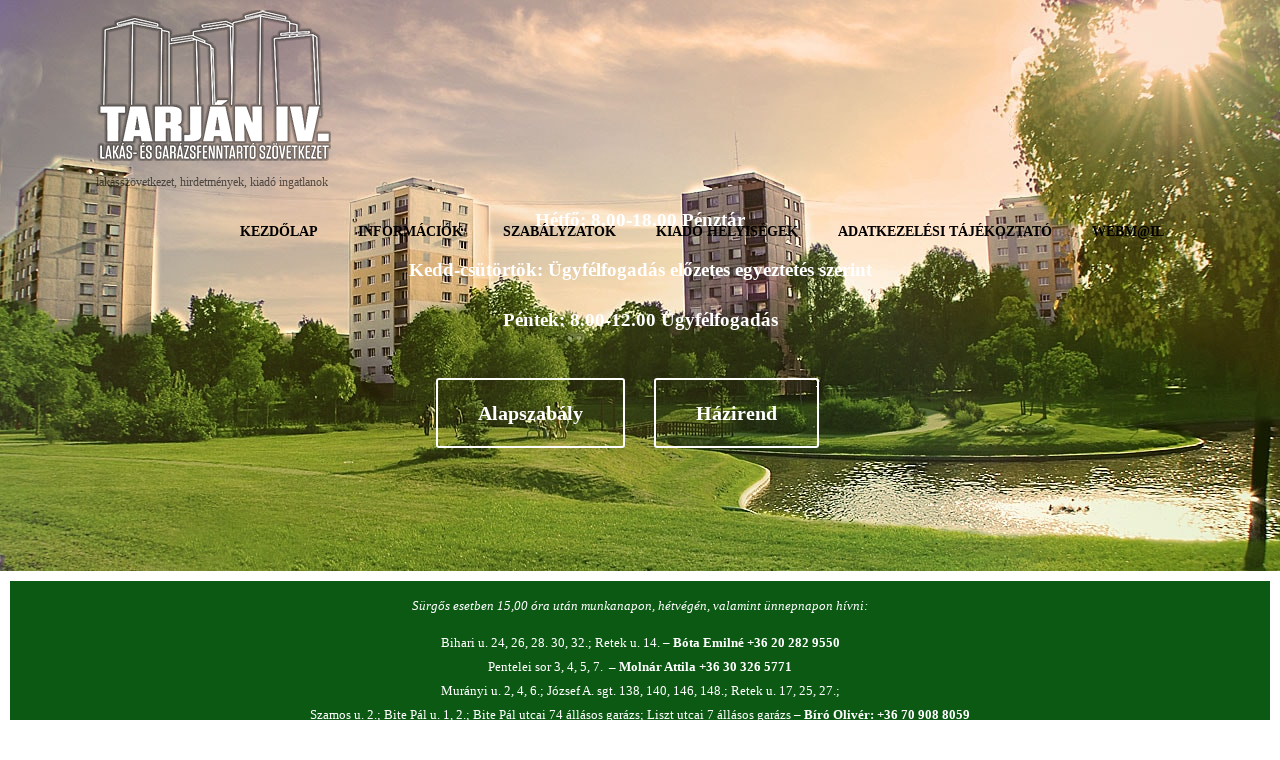

--- FILE ---
content_type: text/html; charset=UTF-8
request_url: https://www.tarjan4.hu/
body_size: 103089
content:

<!DOCTYPE html>
<html xmlns="http://www.w3.org/1999/xhtml" lang="hu" >
<head>
<meta http-equiv="Content-Type" content="text/html; charset=UTF-8" />	
<!--[if IE]><meta http-equiv="X-UA-Compatible" content="IE=edge,chrome=1"><![endif]-->
<meta name="viewport" content="width=device-width, initial-scale=1.0, shrink-to-fit=no"/>
<link rel="profile" href="http://gmpg.org/xfn/11"/>

    <meta name="title" content="Tarján IV. Lakásszövetkezet">
    <meta name="description" content="">




<meta property="og:title" content="Tarján IV. Lakás- és Garázsfenntartó Szövetkezet &#8211; Szeged"/>
<meta property="og:type" content="website"/>
<meta property="og:url" content="https://www.tarjan4.hu" />

<meta property="og:description" content=""/>
<meta property="og:image" content=""/>

<!--HOME-->
<meta name="twitter:card" content="summary">
<meta name="twitter:url" content="https://www.tarjan4.hu/">
<meta name="twitter:title" content="Tarján IV. Lakás- és Garázsfenntartó Szövetkezet &#8211; Szeged">
<meta name="twitter:description" content="">
<meta name="twitter:image" content="">


<!--Summary-->

<!--Photo-->


<!--Product-->

<link rel="pingback" href="https://www.tarjan4.hu/xmlrpc.php" /> 
<title>Tarján IV. Lakás- és Garázsfenntartó Szövetkezet &#8211; Szeged &#8211; lakásszövetkezet, hirdetmények, kiadó ingatlanok</title>
<meta name='robots' content='max-image-preview:large' />
	<style>img:is([sizes="auto" i], [sizes^="auto," i]) { contain-intrinsic-size: 3000px 1500px }</style>
	<link rel="alternate" type="application/rss+xml" title="Tarján IV. Lakás- és Garázsfenntartó Szövetkezet - Szeged &raquo; hírcsatorna" href="https://www.tarjan4.hu/feed/" />
<link rel="alternate" type="application/rss+xml" title="Tarján IV. Lakás- és Garázsfenntartó Szövetkezet - Szeged &raquo; hozzászólás hírcsatorna" href="https://www.tarjan4.hu/comments/feed/" />
<script type="text/javascript">
/* <![CDATA[ */
window._wpemojiSettings = {"baseUrl":"https:\/\/s.w.org\/images\/core\/emoji\/16.0.1\/72x72\/","ext":".png","svgUrl":"https:\/\/s.w.org\/images\/core\/emoji\/16.0.1\/svg\/","svgExt":".svg","source":{"concatemoji":"https:\/\/www.tarjan4.hu\/wp-includes\/js\/wp-emoji-release.min.js"}};
/*! This file is auto-generated */
!function(s,n){var o,i,e;function c(e){try{var t={supportTests:e,timestamp:(new Date).valueOf()};sessionStorage.setItem(o,JSON.stringify(t))}catch(e){}}function p(e,t,n){e.clearRect(0,0,e.canvas.width,e.canvas.height),e.fillText(t,0,0);var t=new Uint32Array(e.getImageData(0,0,e.canvas.width,e.canvas.height).data),a=(e.clearRect(0,0,e.canvas.width,e.canvas.height),e.fillText(n,0,0),new Uint32Array(e.getImageData(0,0,e.canvas.width,e.canvas.height).data));return t.every(function(e,t){return e===a[t]})}function u(e,t){e.clearRect(0,0,e.canvas.width,e.canvas.height),e.fillText(t,0,0);for(var n=e.getImageData(16,16,1,1),a=0;a<n.data.length;a++)if(0!==n.data[a])return!1;return!0}function f(e,t,n,a){switch(t){case"flag":return n(e,"\ud83c\udff3\ufe0f\u200d\u26a7\ufe0f","\ud83c\udff3\ufe0f\u200b\u26a7\ufe0f")?!1:!n(e,"\ud83c\udde8\ud83c\uddf6","\ud83c\udde8\u200b\ud83c\uddf6")&&!n(e,"\ud83c\udff4\udb40\udc67\udb40\udc62\udb40\udc65\udb40\udc6e\udb40\udc67\udb40\udc7f","\ud83c\udff4\u200b\udb40\udc67\u200b\udb40\udc62\u200b\udb40\udc65\u200b\udb40\udc6e\u200b\udb40\udc67\u200b\udb40\udc7f");case"emoji":return!a(e,"\ud83e\udedf")}return!1}function g(e,t,n,a){var r="undefined"!=typeof WorkerGlobalScope&&self instanceof WorkerGlobalScope?new OffscreenCanvas(300,150):s.createElement("canvas"),o=r.getContext("2d",{willReadFrequently:!0}),i=(o.textBaseline="top",o.font="600 32px Arial",{});return e.forEach(function(e){i[e]=t(o,e,n,a)}),i}function t(e){var t=s.createElement("script");t.src=e,t.defer=!0,s.head.appendChild(t)}"undefined"!=typeof Promise&&(o="wpEmojiSettingsSupports",i=["flag","emoji"],n.supports={everything:!0,everythingExceptFlag:!0},e=new Promise(function(e){s.addEventListener("DOMContentLoaded",e,{once:!0})}),new Promise(function(t){var n=function(){try{var e=JSON.parse(sessionStorage.getItem(o));if("object"==typeof e&&"number"==typeof e.timestamp&&(new Date).valueOf()<e.timestamp+604800&&"object"==typeof e.supportTests)return e.supportTests}catch(e){}return null}();if(!n){if("undefined"!=typeof Worker&&"undefined"!=typeof OffscreenCanvas&&"undefined"!=typeof URL&&URL.createObjectURL&&"undefined"!=typeof Blob)try{var e="postMessage("+g.toString()+"("+[JSON.stringify(i),f.toString(),p.toString(),u.toString()].join(",")+"));",a=new Blob([e],{type:"text/javascript"}),r=new Worker(URL.createObjectURL(a),{name:"wpTestEmojiSupports"});return void(r.onmessage=function(e){c(n=e.data),r.terminate(),t(n)})}catch(e){}c(n=g(i,f,p,u))}t(n)}).then(function(e){for(var t in e)n.supports[t]=e[t],n.supports.everything=n.supports.everything&&n.supports[t],"flag"!==t&&(n.supports.everythingExceptFlag=n.supports.everythingExceptFlag&&n.supports[t]);n.supports.everythingExceptFlag=n.supports.everythingExceptFlag&&!n.supports.flag,n.DOMReady=!1,n.readyCallback=function(){n.DOMReady=!0}}).then(function(){return e}).then(function(){var e;n.supports.everything||(n.readyCallback(),(e=n.source||{}).concatemoji?t(e.concatemoji):e.wpemoji&&e.twemoji&&(t(e.twemoji),t(e.wpemoji)))}))}((window,document),window._wpemojiSettings);
/* ]]> */
</script>
<style id='wp-emoji-styles-inline-css' type='text/css'>

	img.wp-smiley, img.emoji {
		display: inline !important;
		border: none !important;
		box-shadow: none !important;
		height: 1em !important;
		width: 1em !important;
		margin: 0 0.07em !important;
		vertical-align: -0.1em !important;
		background: none !important;
		padding: 0 !important;
	}
</style>
<link rel='stylesheet' id='wp-block-library-css' href='https://www.tarjan4.hu/wp-includes/css/dist/block-library/style.min.css' type='text/css' media='all' />
<style id='classic-theme-styles-inline-css' type='text/css'>
/*! This file is auto-generated */
.wp-block-button__link{color:#fff;background-color:#32373c;border-radius:9999px;box-shadow:none;text-decoration:none;padding:calc(.667em + 2px) calc(1.333em + 2px);font-size:1.125em}.wp-block-file__button{background:#32373c;color:#fff;text-decoration:none}
</style>
<style id='pdfemb-pdf-embedder-viewer-style-inline-css' type='text/css'>
.wp-block-pdfemb-pdf-embedder-viewer{max-width:none}

</style>
<style id='global-styles-inline-css' type='text/css'>
:root{--wp--preset--aspect-ratio--square: 1;--wp--preset--aspect-ratio--4-3: 4/3;--wp--preset--aspect-ratio--3-4: 3/4;--wp--preset--aspect-ratio--3-2: 3/2;--wp--preset--aspect-ratio--2-3: 2/3;--wp--preset--aspect-ratio--16-9: 16/9;--wp--preset--aspect-ratio--9-16: 9/16;--wp--preset--color--black: #000000;--wp--preset--color--cyan-bluish-gray: #abb8c3;--wp--preset--color--white: #ffffff;--wp--preset--color--pale-pink: #f78da7;--wp--preset--color--vivid-red: #cf2e2e;--wp--preset--color--luminous-vivid-orange: #ff6900;--wp--preset--color--luminous-vivid-amber: #fcb900;--wp--preset--color--light-green-cyan: #7bdcb5;--wp--preset--color--vivid-green-cyan: #00d084;--wp--preset--color--pale-cyan-blue: #8ed1fc;--wp--preset--color--vivid-cyan-blue: #0693e3;--wp--preset--color--vivid-purple: #9b51e0;--wp--preset--gradient--vivid-cyan-blue-to-vivid-purple: linear-gradient(135deg,rgba(6,147,227,1) 0%,rgb(155,81,224) 100%);--wp--preset--gradient--light-green-cyan-to-vivid-green-cyan: linear-gradient(135deg,rgb(122,220,180) 0%,rgb(0,208,130) 100%);--wp--preset--gradient--luminous-vivid-amber-to-luminous-vivid-orange: linear-gradient(135deg,rgba(252,185,0,1) 0%,rgba(255,105,0,1) 100%);--wp--preset--gradient--luminous-vivid-orange-to-vivid-red: linear-gradient(135deg,rgba(255,105,0,1) 0%,rgb(207,46,46) 100%);--wp--preset--gradient--very-light-gray-to-cyan-bluish-gray: linear-gradient(135deg,rgb(238,238,238) 0%,rgb(169,184,195) 100%);--wp--preset--gradient--cool-to-warm-spectrum: linear-gradient(135deg,rgb(74,234,220) 0%,rgb(151,120,209) 20%,rgb(207,42,186) 40%,rgb(238,44,130) 60%,rgb(251,105,98) 80%,rgb(254,248,76) 100%);--wp--preset--gradient--blush-light-purple: linear-gradient(135deg,rgb(255,206,236) 0%,rgb(152,150,240) 100%);--wp--preset--gradient--blush-bordeaux: linear-gradient(135deg,rgb(254,205,165) 0%,rgb(254,45,45) 50%,rgb(107,0,62) 100%);--wp--preset--gradient--luminous-dusk: linear-gradient(135deg,rgb(255,203,112) 0%,rgb(199,81,192) 50%,rgb(65,88,208) 100%);--wp--preset--gradient--pale-ocean: linear-gradient(135deg,rgb(255,245,203) 0%,rgb(182,227,212) 50%,rgb(51,167,181) 100%);--wp--preset--gradient--electric-grass: linear-gradient(135deg,rgb(202,248,128) 0%,rgb(113,206,126) 100%);--wp--preset--gradient--midnight: linear-gradient(135deg,rgb(2,3,129) 0%,rgb(40,116,252) 100%);--wp--preset--font-size--small: 13px;--wp--preset--font-size--medium: 20px;--wp--preset--font-size--large: 36px;--wp--preset--font-size--x-large: 42px;--wp--preset--spacing--20: 0.44rem;--wp--preset--spacing--30: 0.67rem;--wp--preset--spacing--40: 1rem;--wp--preset--spacing--50: 1.5rem;--wp--preset--spacing--60: 2.25rem;--wp--preset--spacing--70: 3.38rem;--wp--preset--spacing--80: 5.06rem;--wp--preset--shadow--natural: 6px 6px 9px rgba(0, 0, 0, 0.2);--wp--preset--shadow--deep: 12px 12px 50px rgba(0, 0, 0, 0.4);--wp--preset--shadow--sharp: 6px 6px 0px rgba(0, 0, 0, 0.2);--wp--preset--shadow--outlined: 6px 6px 0px -3px rgba(255, 255, 255, 1), 6px 6px rgba(0, 0, 0, 1);--wp--preset--shadow--crisp: 6px 6px 0px rgba(0, 0, 0, 1);}:where(.is-layout-flex){gap: 0.5em;}:where(.is-layout-grid){gap: 0.5em;}body .is-layout-flex{display: flex;}.is-layout-flex{flex-wrap: wrap;align-items: center;}.is-layout-flex > :is(*, div){margin: 0;}body .is-layout-grid{display: grid;}.is-layout-grid > :is(*, div){margin: 0;}:where(.wp-block-columns.is-layout-flex){gap: 2em;}:where(.wp-block-columns.is-layout-grid){gap: 2em;}:where(.wp-block-post-template.is-layout-flex){gap: 1.25em;}:where(.wp-block-post-template.is-layout-grid){gap: 1.25em;}.has-black-color{color: var(--wp--preset--color--black) !important;}.has-cyan-bluish-gray-color{color: var(--wp--preset--color--cyan-bluish-gray) !important;}.has-white-color{color: var(--wp--preset--color--white) !important;}.has-pale-pink-color{color: var(--wp--preset--color--pale-pink) !important;}.has-vivid-red-color{color: var(--wp--preset--color--vivid-red) !important;}.has-luminous-vivid-orange-color{color: var(--wp--preset--color--luminous-vivid-orange) !important;}.has-luminous-vivid-amber-color{color: var(--wp--preset--color--luminous-vivid-amber) !important;}.has-light-green-cyan-color{color: var(--wp--preset--color--light-green-cyan) !important;}.has-vivid-green-cyan-color{color: var(--wp--preset--color--vivid-green-cyan) !important;}.has-pale-cyan-blue-color{color: var(--wp--preset--color--pale-cyan-blue) !important;}.has-vivid-cyan-blue-color{color: var(--wp--preset--color--vivid-cyan-blue) !important;}.has-vivid-purple-color{color: var(--wp--preset--color--vivid-purple) !important;}.has-black-background-color{background-color: var(--wp--preset--color--black) !important;}.has-cyan-bluish-gray-background-color{background-color: var(--wp--preset--color--cyan-bluish-gray) !important;}.has-white-background-color{background-color: var(--wp--preset--color--white) !important;}.has-pale-pink-background-color{background-color: var(--wp--preset--color--pale-pink) !important;}.has-vivid-red-background-color{background-color: var(--wp--preset--color--vivid-red) !important;}.has-luminous-vivid-orange-background-color{background-color: var(--wp--preset--color--luminous-vivid-orange) !important;}.has-luminous-vivid-amber-background-color{background-color: var(--wp--preset--color--luminous-vivid-amber) !important;}.has-light-green-cyan-background-color{background-color: var(--wp--preset--color--light-green-cyan) !important;}.has-vivid-green-cyan-background-color{background-color: var(--wp--preset--color--vivid-green-cyan) !important;}.has-pale-cyan-blue-background-color{background-color: var(--wp--preset--color--pale-cyan-blue) !important;}.has-vivid-cyan-blue-background-color{background-color: var(--wp--preset--color--vivid-cyan-blue) !important;}.has-vivid-purple-background-color{background-color: var(--wp--preset--color--vivid-purple) !important;}.has-black-border-color{border-color: var(--wp--preset--color--black) !important;}.has-cyan-bluish-gray-border-color{border-color: var(--wp--preset--color--cyan-bluish-gray) !important;}.has-white-border-color{border-color: var(--wp--preset--color--white) !important;}.has-pale-pink-border-color{border-color: var(--wp--preset--color--pale-pink) !important;}.has-vivid-red-border-color{border-color: var(--wp--preset--color--vivid-red) !important;}.has-luminous-vivid-orange-border-color{border-color: var(--wp--preset--color--luminous-vivid-orange) !important;}.has-luminous-vivid-amber-border-color{border-color: var(--wp--preset--color--luminous-vivid-amber) !important;}.has-light-green-cyan-border-color{border-color: var(--wp--preset--color--light-green-cyan) !important;}.has-vivid-green-cyan-border-color{border-color: var(--wp--preset--color--vivid-green-cyan) !important;}.has-pale-cyan-blue-border-color{border-color: var(--wp--preset--color--pale-cyan-blue) !important;}.has-vivid-cyan-blue-border-color{border-color: var(--wp--preset--color--vivid-cyan-blue) !important;}.has-vivid-purple-border-color{border-color: var(--wp--preset--color--vivid-purple) !important;}.has-vivid-cyan-blue-to-vivid-purple-gradient-background{background: var(--wp--preset--gradient--vivid-cyan-blue-to-vivid-purple) !important;}.has-light-green-cyan-to-vivid-green-cyan-gradient-background{background: var(--wp--preset--gradient--light-green-cyan-to-vivid-green-cyan) !important;}.has-luminous-vivid-amber-to-luminous-vivid-orange-gradient-background{background: var(--wp--preset--gradient--luminous-vivid-amber-to-luminous-vivid-orange) !important;}.has-luminous-vivid-orange-to-vivid-red-gradient-background{background: var(--wp--preset--gradient--luminous-vivid-orange-to-vivid-red) !important;}.has-very-light-gray-to-cyan-bluish-gray-gradient-background{background: var(--wp--preset--gradient--very-light-gray-to-cyan-bluish-gray) !important;}.has-cool-to-warm-spectrum-gradient-background{background: var(--wp--preset--gradient--cool-to-warm-spectrum) !important;}.has-blush-light-purple-gradient-background{background: var(--wp--preset--gradient--blush-light-purple) !important;}.has-blush-bordeaux-gradient-background{background: var(--wp--preset--gradient--blush-bordeaux) !important;}.has-luminous-dusk-gradient-background{background: var(--wp--preset--gradient--luminous-dusk) !important;}.has-pale-ocean-gradient-background{background: var(--wp--preset--gradient--pale-ocean) !important;}.has-electric-grass-gradient-background{background: var(--wp--preset--gradient--electric-grass) !important;}.has-midnight-gradient-background{background: var(--wp--preset--gradient--midnight) !important;}.has-small-font-size{font-size: var(--wp--preset--font-size--small) !important;}.has-medium-font-size{font-size: var(--wp--preset--font-size--medium) !important;}.has-large-font-size{font-size: var(--wp--preset--font-size--large) !important;}.has-x-large-font-size{font-size: var(--wp--preset--font-size--x-large) !important;}
:where(.wp-block-post-template.is-layout-flex){gap: 1.25em;}:where(.wp-block-post-template.is-layout-grid){gap: 1.25em;}
:where(.wp-block-columns.is-layout-flex){gap: 2em;}:where(.wp-block-columns.is-layout-grid){gap: 2em;}
:root :where(.wp-block-pullquote){font-size: 1.5em;line-height: 1.6;}
</style>
<link rel='stylesheet' id='dedo-css-css' href='https://www.tarjan4.hu/wp-content/plugins/delightful-downloads/assets/css/delightful-downloads.min.css' type='text/css' media='all' />
<link rel='stylesheet' id='optimizer-style-css' href='https://www.tarjan4.hu/wp-content/themes/optimizer_pro/style.css' type='text/css' media='all' />
<link rel='stylesheet' id='optimizer-style-core-css' href='https://www.tarjan4.hu/wp-content/themes/optimizer_pro/style_core.css' type='text/css' media='all' />
<style id='optimizer-style-core-inline-css' type='text/css'>
#optimizer_front_text-13 .text_block{ background-color:#0c5914;color:#ffffff;font-size:13px;padding-left:2%;padding-right:2%;padding-top:0%;padding-bottom:0%;}#optimizer_front_text-13 .text_block a:link, #optimizer_front_text-13 .text_block a:visited{color:#ffffff;}@media screen and (min-width: 480px){#optimizer_front_text-13 .text_block{margin-top:10px;margin-bottom:10px;margin-left:10px;margin-right:10px;} .frontpage_sidebar #optimizer_front_text-13 {width: calc(100% - (10px + 10px))!important;} } #optimizer_front_text-14 .text_block{ background-color:#eaeaea;color:#000000;font-size:12px;font-family:arial,helvetica,sans-serif;padding-left:2%;padding-right:2%;padding-top:2%;padding-bottom:2%;}#optimizer_front_text-14 .text_block a:link, #optimizer_front_text-14 .text_block a:visited{color:#000000;}@media screen and (min-width: 480px){#optimizer_front_text-14 .text_block{padding-top:40;padding-bottom:20;padding-left:40;padding-right:20;} .frontpage_sidebar #optimizer_front_text-14 {box-sizing:border-box;} } #optimizer_front_posts-3 .lay4{ background-color: #ffffff; font-size:16px;}#optimizer_front_posts-3 .home_title{font-size:27px;}#optimizer_front_posts-3 .lay4 .hentry, #optimizer_front_posts-3 .lay4 .lay2_wrap .type-product{  }#optimizer_front_posts-3 .lay4 .home_title, #optimizer_front_posts-3 .lay4 .home_subtitle, #optimizer_front_posts-3 span.div_middle{color:#0c5914; }#optimizer_front_posts-3 span.div_left, #optimizer_front_posts-3 span.div_right{background-color:#0c5914;}@media screen and (min-width: 480px){#optimizer_front_posts-3 .optimposts{} #optimizer_front_posts-3 {} } 
#optimizer_front_text-4 .text_block{ background-color:#2c282d;color:#ffffff;padding-left:1%;padding-right:1%;padding-top:1%;padding-bottom:1%;}#optimizer_front_text-4 .text_block a:link, #optimizer_front_text-4 .text_block a:visited{color:#ffffff;}@media screen and (min-width: 480px){#optimizer_front_text-4 .text_block{} .frontpage_sidebar #optimizer_front_text-4 {} } #optimizer_front_text-10 .text_block{ background-color:#333333;color:#ffffff;padding-left:2%;padding-right:2%;padding-top:2%;padding-bottom:2%;}#optimizer_front_text-10 .text_block a:link, #optimizer_front_text-10 .text_block a:visited{color:#ffffff;}@media screen and (min-width: 480px){#optimizer_front_text-10 .text_block{} .frontpage_sidebar #optimizer_front_text-10 {} } #optimizer_front_text-6 .text_block{ background-color:#333333;color:#ffffff;font-size:11px;padding-left:1%;padding-right:1%;padding-top:0%;padding-bottom:0%;}#optimizer_front_text-6 .text_block a:link, #optimizer_front_text-6 .text_block a:visited{color:#ffffff;}@media screen and (min-width: 480px){#optimizer_front_text-6 .text_block{} .frontpage_sidebar #optimizer_front_text-6 {} } #optimizer_front_text-11 .text_block{ background-color:#2c282d;color:#ffffff;font-size:16px;padding-left:2%;padding-right:2%;padding-top:2%;padding-bottom:2%;}#optimizer_front_text-11 .text_block a:link, #optimizer_front_text-11 .text_block a:visited{color:#ffffff;}@media screen and (min-width: 480px){#optimizer_front_text-11 .text_block{} .frontpage_sidebar #optimizer_front_text-11 {} } 
</style>
<link rel='stylesheet' id='optimizer-icons-css' href='https://www.tarjan4.hu/wp-content/themes/optimizer_pro/assets/fonts/font-awesome.css' type='text/css' media='all' />
<script type="text/javascript" src="https://www.tarjan4.hu/wp-includes/js/jquery/jquery.min.js" id="jquery-core-js"></script>
<script type="text/javascript" src="https://www.tarjan4.hu/wp-includes/js/jquery/jquery-migrate.min.js" id="jquery-migrate-js"></script>
<script type="text/javascript" id="jquery-migrate-js-after">
/* <![CDATA[ */
jQuery(function() {  jQuery(".so-panel.widget").each(function (){   jQuery(this).attr("id", jQuery(this).find(".so_widget_id").attr("data-panel-id"))  });  });
/* ]]> */
</script>
<link rel="https://api.w.org/" href="https://www.tarjan4.hu/wp-json/" /><style type="text/css">

/*Fixed Background*/

	/*BOXED LAYOUT*/
	.site_boxed .layer_wrapper, body.home.site_boxed #slidera {width: 85%;float: left;margin: 0 7.5%;
	background-color: #ffffff;}
	.site_boxed .stat_bg, .site_boxed .stat_bg_overlay, .site_boxed .stat_bg img, .site_boxed .is-sticky .header{width:85%;}
	.site_boxed .social_buttons{background-color: #ffffff;}
	.site_boxed .center {width: 95%;margin: 0 auto;}
	.site_boxed .head_top .center{ width:95%;}
	/*Left Sidebar*/
	@media screen and (min-width: 960px){
	.header_sidebar.site_boxed #slidera, .header_sidebar.site_boxed .home_wrap.layer_wrapper, .header_sidebar.site_boxed .footer_wrap.layer_wrapper, .header_sidebar.site_boxed .page_wrap.layer_wrapper, .header_sidebar.site_boxed .post_wrap.layer_wrapper, .header_sidebar.site_boxed .page_blog_wrap.layer_wrapper, .header_sidebar.site_boxed .page_contact_wrap.layer_wrapper, .header_sidebar.site_boxed .page_fullwidth_wrap.layer_wrapper, .header_sidebar.site_boxed .category_wrap.layer_wrapper, .header_sidebar.site_boxed .search_wrap.layer_wrapper, .header_sidebar.site_boxed .fofo_wrap.layer_wrapper, .header_sidebar .site_boxed .author_wrap.layer_wrapper, .header_sidebar.site_boxed .head_top{width: calc(85% - 300px)!important;margin-left: calc(300px + 7.5%)!important;}
	.header_sidebar.site_boxed .stat_bg_overlay, .header_sidebar.site_boxed .stat_bg{width: calc(85% - 300px)!important;left: 300px;}
	
	}



/*Site Content Text Style*/
body, input, textarea{ 
	font-family:'Open Sans';		}

.single_metainfo, .single_post .single_metainfo a, a:link, a:visited, .single_post_content .tabs li a{ color:#595959;}
body .listing-item .lt_cats a{ color:#595959;}

.sidr-class-header_s.sidr-class-head_search i:before {font-family: 'FontAwesome', 'Open Sans';;}

/*LINK COLOR*/
.org_comment a, .thn_post_wrap a:not(.wp-block-button__link):link, .thn_post_wrap a:not(.wp-block-button__link):visited, .lts_lightbox_content a:link, .lts_lightbox_content a:visited, .athor_desc a:link, .athor_desc a:visited, .product_meta a:hover{color:#45ba2a;}
.org_comment a:hover, .thn_post_wrap a:not(.wp-block-button__link):link:hover, .lts_lightbox_content a:link:hover, .lts_lightbox_content a:visited:hover, .athor_desc a:link:hover, .athor_desc a:visited:hover{color:#1c7c13;}









/*-----------------------------Static Slider Content box------------------------------------*/
.stat_content_inner .center{width:72%;}
.stat_content_inner{bottom:18%; color:;}

/*SLIDER HEIGHT RESTRICT*/



/*SLIDER FONT SIZE*/
#accordion h3 a, #zn_nivo h3 a{font-size:36px; line-height:1.3em}
/*STATIC SLIDE CTA BUTTONS COLORS*/
.static_cta1.cta_hollow, .static_cta1.cta_hollow_big, .static_cta1.cta_hollow_small, .static_cta1.cta_square_hollow, .static_cta1.cta_square_hollow_big, .static_cta1.cta_square_hollow_small{ background:transparent!important; color:#ffffff;}
.static_cta1.cta_flat, .static_cta1.cta_flat_big, .static_cta1.cta_flat_small, .static_cta1.cta_rounded, .static_cta1.cta_rounded_big, .static_cta1.cta_rounded_small, .static_cta1.cta_hollow:hover, .static_cta1.cta_hollow_big:hover, .static_cta1.cta_hollow_small:hover, .static_cta1.cta_square, .static_cta1.cta_square_small, .static_cta1.cta_square_big, .static_cta1.cta_square_hollow:hover, .static_cta1.cta_square_hollow_small:hover, .static_cta1.cta_square_hollow_big:hover{ background:#34bf28!important; color:#ffffff; border-color:#34bf28!important;}


.static_cta2.cta_hollow, .static_cta2.cta_hollow_big, .static_cta2.cta_hollow_small, .static_cta2.cta_square_hollow, .static_cta2.cta_square_hollow_big, .static_cta2.cta_square_hollow_small{ background:transparent!important; color:#ffffff;}
.static_cta2.cta_flat, .static_cta2.cta_flat_big, .static_cta2.cta_flat_small, .static_cta2.cta_rounded, .static_cta2.cta_rounded_big, .static_cta2.cta_rounded_small, .static_cta2.cta_hollow:hover, .static_cta2.cta_hollow_big:hover, .static_cta2.cta_hollow_small:hover, .static_cta2.cta_square, .static_cta2.cta_square_small, .static_cta2.cta_square_big, .static_cta2.cta_square_hollow:hover, .static_cta2.cta_square_hollow_small:hover, .static_cta2.cta_square_hollow_big:hover{ background:#34bf28!important; color:#ffffff; border-color:#34bf28!important;}

/*------------------------SLIDER HEIGHT----------------------*/
/*Slider Height*/
#accordion, #slide_acord, .accord_overlay{ height:500px;}
.kwicks li{ max-height:500px;min-height:500px;}



/*-----------------------------COLORS------------------------------------*/
		/*Header Color*/
		.header{ position:relative!important; background-color:#0c5914; 
				}
		
				.home.has_trans_header .header_wrap {float: left; position:relative;width: 100%;}
		.home.has_trans_header .header{position: absolute!important;z-index: 999;}
		
		.home.has_trans_header .header, .home.has_trans_header.page.page-template-page-frontpage_template .header{ background-color:transparent!important; background-image:none;}
		.home.has_trans_header .head_top{background-color: rgba(0, 0, 0, 0.3);}
				
		.header_sidebar .head_inner{background-color:#0c5914; }
		
				
		/*Boxed Header should have boxed width*/
		body.home.site_boxed .header_wrap.layer_wrapper{width: 85%;float: left;margin: 0 7.5%;}

		.home.has_trans_header.page .header, .home.has_trans_header.page-template-page-frontpage_template .is-sticky .header{ background-color:#0c5914!important;}
		@media screen and (max-width: 480px){
		.home.has_trans_header .header{ background-color:#0c5914!important;}
		}
		
				
		.home .is-sticky .header, .page_header_transparent .is-sticky .header{ position:fixed!important; background-color:#0c5914!important;box-shadow: 0 0 4px rgba(0, 0, 0, 0.2)!important; transition-delay:0.3s; -webkit-transition-delay:0.3s; -moz-transition-delay:0.3s;}
		
		/*TOPBAR COLORS*/
		.head_top, #topbar_menu ul li a{ font-size:15px;}
		.head_top, .page_header_transparent .is-sticky .head_top, #topbar_menu #optimizer_minicart {background-color:#333333;}
		#topbar_menu #optimizer_minicart{color:#ffffff;}
		.page_header_transparent .head_top {  background: rgba(0, 0, 0, 0.3);}
		.head_search, .top_head_soc a, .tophone_on .head_phone, .tophone_on .head_phone span, .tophone_on .head_phone i, .tophone_on .head_phone a, .topsearch_on .head_phone a, .topsearch_on .head_search i, #topbar_menu ul li a, body.has_trans_header.home .is-sticky .head_top a, body.page_header_transparent .is-sticky .head_top a, body.has_trans_header.home .is-sticky #topbar_menu ul li a, body.page_header_transparent .is-sticky #topbar_menu ul li a, #topbar-hamburger-menu{color:#ffffff;}
		.head_top .social_bookmarks.bookmark_hexagon a:before {border-bottom-color: rgba(255,255,255, 0.3)!important;}
		.head_top .social_bookmarks.bookmark_hexagon a i {background-color:rgba(255,255,255, 0.3)!important;}
		.head_top .social_bookmarks.bookmark_hexagon a:after { border-top-color:rgba(255,255,255, 0.3)!important;}
		
		/*LOGO*/
				.logo h2, .logo h1, .logo h2 a, .logo h1 a{ 
						font-size:0px;			color:#ffffff;
      }

            
		span.desc{font-size: 12px;}
		body.has_trans_header.home .header .logo h2, body.has_trans_header.home .header .logo h1, body.has_trans_header.home .header .logo h2 a, body.has_trans_header.home .header .logo h1 a, body.has_trans_header.home span.desc, body.page_header_transparent .header .logo h2, body.page_header_transparent .header .logo h1, body.page_header_transparent .header .logo h2 a, body.page_header_transparent .header .logo h1 a, body.page_header_transparent span.desc, body.has_trans_header.home .head_top a{ color:#020000;}
		body.has_trans_header .is-sticky .header .logo h2 a, body.has_trans_header .is-sticky .header .logo h1 a, body.page_header_transparent .is-sticky .header .logo h2 a, body.page_header_transparent .is-sticky .header .logo h1 a{color:#ffffff;}
		#simple-menu, body.home.has_trans_header .is-sticky #simple-menu{color:#FFFFFF;}
		body.home.has_trans_header #simple-menu{color:#020000;}
		span.desc{color:#ffffff;}
		body.has_trans_header.home .is-sticky span.desc, body.page_header_transparent .is-sticky span.desc{color:#ffffff;}
		
		body.has_trans_header.home .is-sticky .header .logo h2 a, body.has_trans_header.home .is-sticky .header .logo h1 a, body.page_header_transparent .is-sticky .header .logo h2 a, body.page_header_transparent .is-sticky .header .logo h1 a{color:#ffffff;}
				
		/*MENU Text Color*/
		#topmenu ul li a, .header_s.head_search i{color:#FFFFFF;}
		body.has_trans_header.home #topmenu ul li a, body.page_header_transparent #topmenu ul li a, body.page_header_transparent .head_top a, body.has_trans_header.home #topbar_menu ul li a, body.page_header_transparent #topbar_menu ul li a, .home.has_trans_header .head_soc .social_bookmarks a, .page_header_transparent .head_soc .social_bookmarks a{ color:#020000;}
		body.header_sidebar.home #topmenu ul li a, #topmenu #optimizer_minicart{color:#FFFFFF;}
      
      #topmenu ul li ul:not(.mega-sub-menu){background-color:rgba(0,0,0, 0.5);}
      
		#topmenu ul li ul li a:hover{ background-color:#22ad2b; color:#FFFFFF;}
		.head_soc .social_bookmarks a, .home.has_trans_header .is-sticky .head_soc .social_bookmarks a, .page_header_transparent .is-sticky .head_soc .social_bookmarks a{color:#FFFFFF;}
		.head_soc .social_bookmarks.bookmark_hexagon a:before {border-bottom-color: rgba(255,255,255, 0.3)!important;}
		.head_soc .social_bookmarks.bookmark_hexagon a i {background-color:rgba(255,255,255, 0.3)!important;}
		.head_soc .social_bookmarks.bookmark_hexagon a:after { border-top-color:rgba(255,255,255, 0.3)!important;}
		body.has_trans_header.home .is-sticky #topmenu ul li a, body.page_header_transparent .is-sticky #topmenu ul li a{color:#FFFFFF;}
      
      /*SUBMENU Text Color*/
      #topmenu ul li ul li a, body.has_trans_header.home #topbar_menu ul li ul li a, body.page_header_transparent #topbar_menu ul li ul li a, body.header_sidebar.home #topmenu ul li a{color:#ffffff;}

		/*Menu Highlight*/
		#topmenu li.menu_highlight_slim{ border-color:#FFFFFF;}
		#topmenu li.menu_highlight_slim:hover{ background-color:#22ad2b;border-color:#22ad2b;}
		#topmenu li.menu_highlight_slim:hover>a{ color:#FFFFFF!important;}
		#topmenu li.menu_highlight{ background-color:#22ad2b; border-color:#22ad2b;}
		#topmenu li.menu_highlight a, #topmenu li.menu_highlight_slim a{color:#FFFFFF!important;}
		#topmenu li.menu_highlight:hover{border-color:#22ad2b; background-color:transparent;}
		#topmenu li.menu_highlight:hover>a{ color:#22ad2b!important;}
		
		#topmenu ul li.menu_hover a{border-color:#ffffff;}
		#topmenu ul.menu>li:hover:after{background-color:#ffffff;}
		#topmenu ul li.menu_hover>a, body.has_trans_header.home #topmenu ul li.menu_hover>a, #topmenu ul li.current-menu-item>a[href*="#"]:hover{color:#ffffff;}
		#topmenu ul li.current-menu-item>a, body.header_sidebar #topmenu ul li.current-menu-item>a, body.has_trans_header.header_sidebar .is-sticky #topmenu ul li.current-menu-item>a, body.page_header_transparent.header_sidebar .is-sticky #topmenu ul li.current-menu-item>a{color:#eac335;}
		#topmenu ul li.current-menu-item.onepagemenu_highlight>a, body.header_sidebar #topmenu ul li.menu_hover>a{color:#ffffff!important;}
		#topmenu ul li ul li.current-menu-item.onepagemenu_highlight a { color: #FFFFFF!important;}
		#topmenu ul li ul{border-color:#ffffff transparent transparent transparent;}

		.logo_center_left #topmenu, .logo_center #topmenu{background-color:;}
		.left_header_content, .left_header_content a{color:#FFFFFF;}


		/*BASE Color*/
		.widget_border, .heading_border, #wp-calendar #today, .thn_post_wrap .more-link:hover, .moretag:hover, .search_term #searchsubmit, .error_msg #searchsubmit, #searchsubmit, .optimizer_pagenav a:hover, .nav-box a:hover .left_arro, .nav-box a:hover .right_arro, .pace .pace-progress, .homeposts_title .menu_border, span.widget_border, .ast_login_widget #loginform #wp-submit, .prog_wrap, .lts_layout1 a.image, .lts_layout2 a.image, .lts_layout3 a.image, .rel_tab:hover .related_img, .wpcf7-submit, .nivoinner .slide_button_wrap .lts_button, #accordion .slide_button_wrap .lts_button, .img_hover, p.form-submit #submit, .contact_form_wrap, .style2 .contact_form_wrap .contact_button, .style3 .contact_form_wrap .contact_button, .style4 .contact_form_wrap .contact_button, .optimizer_front_slider #opt_carousel .slidee li .acord_text .slide_button_wrap a, .hover_topborder .midrow_block:before, .acord_text p a{background-color:#22ad2b;} 
		
		.share_active, .comm_auth a, .logged-in-as a, .citeping a, .lay3 h2 a:hover, .lay4 h2 a:hover, .lay5 .postitle a:hover, .nivo-caption p a, .org_comment a, .org_ping a, .no_contact_map .contact_submit input, .contact_submit input:hover, .widget_calendar td a, .ast_biotxt a, .ast_bio .ast_biotxt h3, .lts_layout2 .listing-item h2 a:hover, .lts_layout3 .listing-item h2 a:hover, .lts_layout4 .listing-item h2 a:hover, .lts_layout5 .listing-item h2 a:hover, .rel_tab:hover .rel_hover, .post-password-form input[type~=submit], .bio_head h3, .blog_mo a:hover, .ast_navigation a:hover, .lts_layout4 .blog_mo a:hover{color:#22ad2b;}
		#home_widgets .widget .thn_wgt_tt, #sidebar .widget .thn_wgt_tt, #footer .widget .thn_wgt_tt, .astwt_iframe a, .ast_bio .ast_biotxt h3, .ast_bio .ast_biotxt a, .nav-box a span{color:#22ad2b;}
		.pace .pace-activity{border-top-color: #22ad2b!important;border-left-color: #22ad2b!important;}
		.pace .pace-progress-inner{box-shadow: 0 0 10px #22ad2b, 0 0 5px #22ad2b;
		  -webkit-box-shadow: 0 0 10px #22ad2b, 0 0 5px #22ad2b;
		  -moz-box-shadow: 0 0 10px #22ad2b, 0 0 5px #22ad2b;}
		
		.fotorama__thumb-border, .ast_navigation a:hover{ border-color:#22ad2b!important;}
		
		.hover_colorbg .midrow_block:before{ background-color:rgba(34,173,43, 0.3);}
		
		/*Text Color on BASE COLOR Element*/
		.icon_round a, #wp-calendar #today, .moretag:hover, .search_term #searchsubmit, .error_msg #searchsubmit, .optimizer_pagenav a:hover, .ast_login_widget #loginform #wp-submit, #searchsubmit, .prog_wrap, .rel_tab .related_img i, .lay1 h2.postitle a, .nivoinner .slide_button_wrap .lts_button, #accordion .slide_button_wrap .lts_button, .lts_layout1 .icon_wrap a, .lts_layout2 .icon_wrap a, .lts_layout3 .icon_wrap a, .lts_layout1 .icon_wrap a:hover, .lts_layout2 .icon_wrap a:hover, .lts_layout3 .icon_wrap a:hover, .optimizer_front_slider #opt_carousel .slidee li .acord_text .slide_button_wrap a{color:#FFFFFF!important;}
		.thn_post_wrap .listing-item .moretag:hover, body .lts_layout1 .listing-item .title, .lts_layout2 .img_wrap .optimizer_plus, .img_hover .icon_wrap a, #footer .widgets .widget .img_hover .icon_wrap a, body .thn_post_wrap .lts_layout1 .icon_wrap a, .wpcf7-submit, p.form-submit #submit, .optimposts .type-product span.onsale, .style2 .contact_form_wrap .contact_button, .style3 .contact_form_wrap .contact_button, .style4 .contact_form_wrap .contact_button, .lay3.portfolio_wrap .post_content .catag_list, .lay3.portfolio_wrap .post_content .catag_list a, .lay3.portfolio_wrap h2 a{color:#FFFFFF!important;}
		.hover_colorbg .midrow_block:before, .hover_colorbg .midrow_block:hover .block_content, .hover_colorbg .midrow_block:hover h2, .hover_colorbg .midrow_block:hover h3, .hover_colorbg .midrow_block:hover h4, .hover_colorbg .midrow_block:hover a, .contact_form_wrap .contact_button, .contact_buttn_spinner, .acord_text p a{color:#FFFFFF!important;}		
		




/*Sidebar Widget Background Color */
#sidebar .widget{ background-color:#FFFFFF;}
/*Widget Title Color */
#sidebar .widget .widgettitle, #sidebar .widget .widgettitle a{color:#666666;}
#sidebar .widget li a, #sidebar .widget, #sidebar .widget .widget_wrap{ color:#999999;}
#sidebar .widget .widgettitle, #sidebar .widget .widgettitle a, #sidebar .home_title{font-size:16px;}

#footer .widgets .widgettitle, #copyright a{color:#ffffff;}

/*FOOTER WIDGET COLORS*/
#footer{background-color: #2c282d; }
#footer .widgets .widget a, #footer .widgets{color:#c6c6c6;}
#footer .widgets .ast_scoial.social_style_round_text a span{color:#c6c6c6;}
/*COPYRIGHT COLORS*/
#copyright{background-color: #0c5914;  background-size: cover;}
#copyright a, #copyright{color: #d1d1d1;}
.foot_soc .social_bookmarks a{color:#d1d1d1}
.foot_soc .social_bookmarks.bookmark_hexagon a:before {border-bottom-color: rgba(209,209,209, 0.3);}
.foot_soc .social_bookmarks.bookmark_hexagon a i {background-color:rgba(209,209,209, 0.3);}
.foot_soc .social_bookmarks.bookmark_hexagon a:after { border-top-color:rgba(209,209,209, 0.3);}



/*-------------------------------------TYPOGRAPHY--------------------------------------*/


/*Post Titles, headings and Menu Font*/
h1, h2, h3, h4, h5, h6, #topmenu ul li a, .postitle, .product_title{ 
    
   }

#topmenu ul li a, .midrow_block h3, .lay1 h2.postitle, .more-link, .moretag, .single_post .postitle, .related_h3, .comments_template #comments, #comments_ping, #reply-title, #submit, #sidebar .widget .widgettitle, #sidebar .widget .widgettitle a, .search_term h2, .search_term #searchsubmit, .error_msg #searchsubmit, #footer .widgets .widgettitle, .home_title, body .lts_layout1 .listing-item .title, .lay4 h2.postitle, .lay2 h2.postitle a, #home_widgets .widget .widgettitle, .product_title, .page_head h1{ text-transform:uppercase;}

#topmenu ul li a{font-size:14px;}
#topmenu ul li {line-height: 14px;}

.single .single_post_content .postitle, .single-product h1.product_title, .single-product h2.product_title{font-size:32px;}

.page .page_head .postitle, .page .single_post .postitle, .archive .single_post .postitle{font-size:32px;}



/*Body Text Color*/
body, .home_cat a, .comment-form-comment textarea, .single_post_content .tabs li a, .thn_post_wrap .listing-item .moretag{ color:#595959;}
	
	

/*Post Title */
.postitle, .postitle a, .nav-box a, h3#comments, h3#comments_ping, .comment-reply-title, .related_h3, .nocomments, .lts_layout2 .listing-item h2 a, .lts_layout3 .listing-item h2 a, .lts_layout4 .listing-item h2 a, .lts_layout5 .listing-item h2 a, .author_inner h5, .product_title, .woocommerce-tabs h2, .related.products h2, .lts_layout4 .blog_mo a, .optimposts .type-product h2.postitle a, .woocommerce ul.products li.product h3, .portfolio_wrap .hover_style_5 h2 a, .portfolio_wrap .hover_style_5 .post_content .catag_list a, .portfolio_wrap .hover_style_5 .post_content .catag_list{ text-decoration:none; color:#666666;}

/*Headings Color in Post*/
.thn_post_wrap h1, .thn_post_wrap h2, .thn_post_wrap h3, .thn_post_wrap h4, .thn_post_wrap h5, .thn_post_wrap h6{color:#666666;}










.lay4 .ast_navigation .alignleft i:after, .lay5 .ast_navigation .alignleft i:after {content: "Previous Posts";}
.lay4 .ast_navigation .alignright i:after, .lay5 .ast_navigation .alignright i:after {content: "Next Posts";}

.sidr{ background-color:#222222}


@media screen and (max-width: 480px){
body.home.has_trans_header .header .logo h1 a, body.home.has_trans_header .header .desc{ color:#ffffff!important;}
body.home.has_trans_header .header #simple-menu, body.has_trans_header.home #topmenu ul li a{color:#FFFFFF!important;}
}



@media screen and (max-width: 1024px) and (min-width: 481px){.logobefore, .logoafter{width: calc(50% - 255px);} }


/*CUSTOM FONT---------------------------------------------------------*/
/*CUSTOM CSS*/
#footer .widgets {padding: 10px 0;}
#copyright {height: 90px;}
.to_top {bottom: 70px;background-color:#197f1e;color:white;}</style>

<!--[if IE 9]>
<style type="text/css">
.text_block_wrap, .postsblck .center, .home_testi .center, #footer .widgets, .clients_logo img{opacity:1!important;}
#topmenu ul li.megamenu{ position:static!important;}
</style>
<![endif]-->
<!--[if IE]>
#searchsubmit{padding-top:12px;}
<![endif]-->
    
            
<meta name="generator" content="Elementor 3.32.5; features: additional_custom_breakpoints; settings: css_print_method-external, google_font-enabled, font_display-auto">
			<style>
				.e-con.e-parent:nth-of-type(n+4):not(.e-lazyloaded):not(.e-no-lazyload),
				.e-con.e-parent:nth-of-type(n+4):not(.e-lazyloaded):not(.e-no-lazyload) * {
					background-image: none !important;
				}
				@media screen and (max-height: 1024px) {
					.e-con.e-parent:nth-of-type(n+3):not(.e-lazyloaded):not(.e-no-lazyload),
					.e-con.e-parent:nth-of-type(n+3):not(.e-lazyloaded):not(.e-no-lazyload) * {
						background-image: none !important;
					}
				}
				@media screen and (max-height: 640px) {
					.e-con.e-parent:nth-of-type(n+2):not(.e-lazyloaded):not(.e-no-lazyload),
					.e-con.e-parent:nth-of-type(n+2):not(.e-lazyloaded):not(.e-no-lazyload) * {
						background-image: none !important;
					}
				}
			</style>
			<link rel="icon" href="https://www.tarjan4.hu/wp-content/uploads/2016/01/house-md-150x150.png" sizes="32x32" />
<link rel="icon" href="https://www.tarjan4.hu/wp-content/uploads/2016/01/house-md.png" sizes="192x192" />
<link rel="apple-touch-icon" href="https://www.tarjan4.hu/wp-content/uploads/2016/01/house-md.png" />
<meta name="msapplication-TileImage" content="https://www.tarjan4.hu/wp-content/uploads/2016/01/house-md.png" />
</head>

<body class="home blog wp-theme-optimizer_pro site_full has_trans_header soc_pos_footer elementor-default elementor-kit-1566">


<!--HEADER-->
	        <div class="header_wrap layer_wrapper">
            
<!--HEADER STARTS-->
    <div class="header logo_left has_mobile_hamburger " >
    
    
    <!--TOP HEADER-->
        <!--TOP HEADER END-->
        
    
        <div class="center">
            <div class="head_inner">
            <!--LOGO START-->
                                                    <div class="logo  ">
                	
					                    	                        <a class="logoimga" title="Tarján IV. Lakás- és Garázsfenntartó Szövetkezet &#8211; Szeged" href="https://www.tarjan4.hu/"><img src="http://www.tarjan4.hu/wp-content/uploads/2016/01/weblogo2-1.png" alt="Tarján IV. Lakás- és Garázsfenntartó Szövetkezet &#8211; Szeged" width="235" height="151" /></a>
                                                <span class="desc logoimg_desc">lakásszövetkezet, hirdetmények, kiadó ingatlanok</span>
                        
                                    </div>
               
            <!--LOGO END-->
            
            <!--MENU START--> 
                            <!--MOBILE MENU START-->
                                	<a id="simple-menu" class="" href="#sidr" aria-label="Menü"><i class="fa fa-bars"></i></a>                	                                <!--MOBILE MENU END--> 
                
                
                
                
                <div id="topmenu" class="menu_style_1 mobile_hamburger "  >
                <div class="menu-header"><ul id="menu-1-menu" class="menu"><li id="menu-item-6" class="menu-item menu-item-type-custom menu-item-object-custom current-menu-item current_page_item menu-item-home menu-item-6"><a href="http://www.tarjan4.hu/" aria-current="page">Kezdőlap</a></li>
<li id="menu-item-26" class="menu-item menu-item-type-taxonomy menu-item-object-category menu-item-26"><a href="https://www.tarjan4.hu/category/informaciok/">Információk</a></li>
<li id="menu-item-92" class="menu-item menu-item-type-taxonomy menu-item-object-category menu-item-92"><a href="https://www.tarjan4.hu/category/szabalyzatok/">Szabályzatok</a></li>
<li id="menu-item-61" class="menu-item menu-item-type-post_type menu-item-object-page menu-item-61"><a href="https://www.tarjan4.hu/kiado-helyisegek/">Kiadó helyiségek</a></li>
<li id="menu-item-847" class="menu-item menu-item-type-post_type menu-item-object-page menu-item-privacy-policy menu-item-847"><a rel="privacy-policy" href="https://www.tarjan4.hu/adatkezeles/">Adatkezelési tájékoztató</a></li>
<li id="menu-item-592" class="menu-item menu-item-type-custom menu-item-object-custom menu-item-592"><a href="https://tgtwelve.cpserver.net:2096/">Webm@il</a></li>
</ul></div>                
                
                <!--LOAD THE HEADR SOCIAL LINKS-->
					<div class="head_soc">
						                    </div>
                    
              <!--Header SEARCH-->
                <div class="header_s head_search headrsearch_off">
                    <form role="search" method="get" action="https://www.tarjan4.hu/" >
                        <input placeholder="Keresés..." type="text" value="" name="s" id="head_s" />
                    </form>
                    <i class="fa fa-search"></i>
                </div>
                
                </div>
                
                
                
			            <!--MENU END-->
            
            <!--LEFT HEADER CONTENT-->
                        
            
            </div>
    </div>
    </div>
<!--HEADER ENDS-->        </div>
        
    
<!--Header END-->

	<!--Slider START-->
	
		        	            
            <div id="slidera" class="layer_wrapper mobile_hide_slide">
                

<div id="stat_img" class="stat_has_img  ">

	<div class="stat_content stat_content_center">
    	<div class="stat_content_inner">
            <div class="center">
            
                        
               <div class="static_slide_conwrap tiny_content_editable" ><h3 style="text-align: center"> </h3><h3> </h3><h3 style="text-align: center"><span style="color: #ffffff">Hétfő: 8.00-18.00 Pénztár</span></h3><h3 style="text-align: center"><span style="color: #ffffff">Kedd-csütörtök: Ügyfélfogadás előzetes egyeztetés szerint</span></h3><h3 style="text-align: center"><span style="color: #ffffff">Péntek: 8.00-12.00 Ügyfélfogadás</span></h3></div>
               
               <div class="cta_buttons">
				                      <a class="static_cta1 lts_button lt_rounded cta_hollow_big" href="http://www.tarjan4.hu/pdf/Alapszabaly.pdf">Alapszabály</a>
                   				                      <a class="static_cta2 lts_button lt_rounded cta_hollow_big" href="http://www.tarjan4.hu/pdf/hazirend.pdf">Házirend</a>
                                  </div> 
            </div>
        </div>
	</div>
    


	     
        
    
			    		<img fetchpriority="high" id="statimg_99" class="stat_bg_img" src="http://www.tarjan4.hu/wp-content/uploads/2015/12/tarjan.jpg" alt="Tarján IV. Lakás- és Garázsfenntartó Szövetkezet &#8211; Szeged" width="1280" height="571" />
		    
    
            
</div>


            </div> 
            
                       
	
      <!--Slider END-->
<div class="home_wrap layer_wrapper">
	<div class="fixed_wrap fixindex">
				<!--FRONTPAGE WIDGET AREA-->
                					                        <div id="frontsidebar" class="frontpage_sidebar" data-sidebarid="front_sidebar">       
                            <div id="optimizer_front_text-13"   class=" widget_col_1 widget_visbility_1 widget optimizer_front_text textblock" data-widget-id="optimizer_front_text-13"><div class="widget_wrap"><span class="so_widget_id" data-panel-id="optimizer_front_text-13"></span><div class="text_block ">
				
				<div class="text_block_wrap">
				<div class="center"><div class="text_block_content tiny_content_editable" ><p style="text-align: center"><em>Sürgős esetben 15,00 óra után munkanapon, hétvégén, valamint ünnepnapon hívni:</em></p>
<p style="text-align: center">Bihari u. 24, 26, 28. 30, 32.; Retek u. 14. &#8211; <strong>Bóta Emilné +36 20 282 9550</strong><br />Pentelei sor 3, 4, 5, 7. <strong> &#8211; Molnár Attila +36 30 326 5771</strong><br />Murányi u. 2, 4, 6.; József A. sgt. 138, 140, 146, 148.; Retek u. 17, 25, 27.;<br />Szamos u. 2.; Bite Pál u. 1, 2.; Bite Pál utcai 74 állásos garázs; Liszt utcai 7 állásos garázs &#8211; <strong>Bíró Olivér: +36 70 908 8059</strong></p>
</div></div></div></div></div></div><div id="optimizer_front_text-14"   class=" widget_col_1 widget_visbility_1 widget optimizer_front_text textblock" data-widget-id="optimizer_front_text-14"><div class="widget_wrap"><span class="so_widget_id" data-panel-id="optimizer_front_text-14"></span><div class="text_block ">
				
				<div class="text_block_wrap">
				<div class="center"><div class="text_block_content tiny_content_editable" ><p style="text-align: center"><b>Hideg, melegvízvezetékek repedése, törése miatti szivárgás, folyás elhárítása, a lakáson belüli első elzáró szelepig, illetve fűtési rendszer meghibásodása, szivárgása, fűtési elégtelenség elhárítása ügyében keresse a Szegedi Távfűtő Kft diszpécserszolgálatát minden nap 0-24 óráig a +36/62/548-854 telefonszámon vagy a <a class="href-tip" href="mailto:diszpecser@szetav.hu" data-tippy-content="mailto:diszpecser@szetav.hu">diszpecser@szetav.hu</a> email címen.</b></p>
</div></div></div></div></div></div><div id="optimizer_front_posts-3"   class=" widget_col_1 widget_visbility_1 widget optimizer_front_posts postsblck" data-widget-id="optimizer_front_posts-3"><div class="widget_wrap"><span class="so_widget_id" data-panel-id="optimizer_front_posts-3"></span><div class="postlayout_4 widgt_has_sidebar">
		<div class="lay4 optimposts" data-post-layout="4" data-post-type="post" data-post-count="8" data-post-category="4,8" data-product-category="" data-post-pages="" data-post-previewbtn="1" data-post-linkbtn="1" data-post-navigation="numbered" data-post-sidebar="sidebar">
		<div class="center"><div class="homeposts_title title_border-center"><div class="optimizer_divider  divider_style_border-center"><span class="div_left"></span><span class="div_middle"><i class="fa border-center"></i></span><span class="div_right"></span></div></div>	    
    
	<!-- - - - - - - - - - - - - - - - - - - - LAYOUT 1 - - - - - - - - - - - - - - - - - - - -->
	    
    
    
 	<!-- - - - - - - - - - - - - - - - - - - - LAYOUT 2 - - - - - - - - - - - - - - - - - - - -->
	    
    
    
 	<!-- - - - - - - - - - - - - - - - - - - - LAYOUT 3 - - - - - - - - - - - - - - - - - - - -->
	    
        
    
	<!-- - - - - - - - - - - - - - - - - - - - LAYOUT 4 - - - - - - - - - - - - - - - - - - - -->
	    <div class="lay4pagifix>">
		<div class="lay4_wrap widgt_has_sidebar">
			<div class="lay4_wrap_ajax">
                <div class="lay4_inner">
					                    <div class="post-1851 post type-post status-publish format-standard hentry category-informaciok" id="post-1851"> 

                <!--POST THUMBNAIL START-->
                        <div class="post_image">
                        
                      		<!--Woocommerce Stuff-->
                          	 
                            <!--Woocommerce Stuff END-->
                            
                             <!--CALL TO POST IMAGE-->
                                        
                            <div class="imgwrap">
                            <a href="https://www.tarjan4.hu/felhivas-lakashitellel-rendelkezoknek/" aria-label="Tovább olvasom"><img alt="Felhívás lakáshitellel rendelkezőknek!" src="https://www.tarjan4.hu/wp-content/uploads/Felhivas_lakashitellel_rendelkezoknek-724x1024.webp" /></a></div>
                        
                                                    </div>
                 <!--POST THUMBNAIL END-->

                    <!--POST CONTENT START-->
                        <div class="post_content">
                            <h2 class="postitle"><a href="https://www.tarjan4.hu/felhivas-lakashitellel-rendelkezoknek/" title="Felhívás lakáshitellel rendelkezőknek!">Felhívás lakáshitellel rendelkezőknek!</a></h2>
                            
                         <!--META INFO START-->   
                            <div class="single_metainfo">
                            	<!--DATE-->
                                <i class="fa-calendar"></i><a class="comm_date">2025-11-21</a>
                                <!--AUTHOR-->
                                <i class="fa-user"></i><a class='auth_meta' href="https://www.tarjan4.hu/author/gallaiadmin/">Tarján IV. Lakásszövetkezet</a>
                                <!--COMMENTS COUNT-->
                                <i class="fa-comments"></i><div class="meta_comm"><span>Kikapcsolva</span></div>                            	<!--CATEGORY-->
                              	<i class="fa-th-list"></i><div class="catag_list"><a href="https://www.tarjan4.hu/category/informaciok/" rel="category tag">Információk</a></div>
                            </div>
                         <!--META INFO START-->  
                         	                            <p></p>                                                       
                          <!--Woocommerce Stuff-->
                          	                            <!--Woocommerce Stuff END-->
                            
                        </div>
                    <!--POST CONTENT END-->
					<!--Read More Button-->
                    <div class="blog_mo"><a href="https://www.tarjan4.hu/felhivas-lakashitellel-rendelkezoknek/">+ Tovább olvasom</a></div>
                    
                </div>
                                    <div class="post-1848 post type-post status-publish format-standard has-post-thumbnail hentry category-hirek category-informaciok" id="post-1848"> 

                <!--POST THUMBNAIL START-->
                        <div class="post_image">
                        
                      		<!--Woocommerce Stuff-->
                          	 
                            <!--Woocommerce Stuff END-->
                            
                             <!--CALL TO POST IMAGE-->
                                                        <div class="imgwrap">
                            <a href="https://www.tarjan4.hu/kotelezo-a-villamos-halozat-felulvizsgalatarol-gondoskodni-ingatlanugyletek-soran/"><img width="300" height="214" src="https://www.tarjan4.hu/wp-content/uploads/2016/01/bizt-300x214.jpg" class="attachment-medium size-medium wp-post-image" alt="" decoding="async" srcset="https://www.tarjan4.hu/wp-content/uploads/2016/01/bizt-300x214.jpg 300w, https://www.tarjan4.hu/wp-content/uploads/2016/01/bizt.jpg 436w" sizes="(max-width: 300px) 100vw, 300px" /></a></div>
                            
                            
                                                    </div>
                 <!--POST THUMBNAIL END-->

                    <!--POST CONTENT START-->
                        <div class="post_content">
                            <h2 class="postitle"><a href="https://www.tarjan4.hu/kotelezo-a-villamos-halozat-felulvizsgalatarol-gondoskodni-ingatlanugyletek-soran/" title="Kötelező a villamos hálózat felülvizsgálatáról gondoskodni ingatlanügyletek során">Kötelező a villamos hálózat felülvizsgálatáról gondoskodni ingatlanügyletek során</a></h2>
                            
                         <!--META INFO START-->   
                            <div class="single_metainfo">
                            	<!--DATE-->
                                <i class="fa-calendar"></i><a class="comm_date">2025-11-07</a>
                                <!--AUTHOR-->
                                <i class="fa-user"></i><a class='auth_meta' href="https://www.tarjan4.hu/author/gallaiadmin/">Tarján IV. Lakásszövetkezet</a>
                                <!--COMMENTS COUNT-->
                                <i class="fa-comments"></i><div class="meta_comm"><span>Kikapcsolva</span></div>                            	<!--CATEGORY-->
                              	<i class="fa-th-list"></i><div class="catag_list"><a href="https://www.tarjan4.hu/category/hirek/" rel="category tag">Hírek</a>, <a href="https://www.tarjan4.hu/category/informaciok/" rel="category tag">Információk</a></div>
                            </div>
                         <!--META INFO START-->  
                         	                            <p>Lakóingatlan eladása vagy bérbeadása előtt ellenőriztetni kell a villamos hálózatot, ha nincs olyan dokumentum, amely igazolja, hogy az ellenőrzés az...</p>                                                       
                          <!--Woocommerce Stuff-->
                          	                            <!--Woocommerce Stuff END-->
                            
                        </div>
                    <!--POST CONTENT END-->
					<!--Read More Button-->
                    <div class="blog_mo"><a href="https://www.tarjan4.hu/kotelezo-a-villamos-halozat-felulvizsgalatarol-gondoskodni-ingatlanugyletek-soran/">+ Tovább olvasom</a></div>
                    
                </div>
                                    <div class="post-1846 post type-post status-publish format-standard hentry category-hirek category-informaciok" id="post-1846"> 

                <!--POST THUMBNAIL START-->
                        <div class="post_image">
                        
                      		<!--Woocommerce Stuff-->
                          	 
                            <!--Woocommerce Stuff END-->
                            
                             <!--CALL TO POST IMAGE-->
                                                        
                            <div class="imgwrap">
                            <a href="https://www.tarjan4.hu/mire-erdemes-odafigyelni-a-lakasvasarlaskor-lanszki-rego-tajekoztatoja-video/" aria-label="Tovább olvasom"><img src="https://www.tarjan4.hu/wp-content/themes/optimizer_pro/assets/images/blank_img.png" alt="Mire érdemes odafigyelni a lakásvásárláskor? &#8211; Lánszki Regő tájékoztatója (VIDEÓ)" class="optimizer_thumbnail" width="500" height="350" /></a></div>   
                                     
                                                    </div>
                 <!--POST THUMBNAIL END-->

                    <!--POST CONTENT START-->
                        <div class="post_content">
                            <h2 class="postitle"><a href="https://www.tarjan4.hu/mire-erdemes-odafigyelni-a-lakasvasarlaskor-lanszki-rego-tajekoztatoja-video/" title="Mire érdemes odafigyelni a lakásvásárláskor? &#8211; Lánszki Regő tájékoztatója (VIDEÓ)">Mire érdemes odafigyelni a lakásvásárláskor? &#8211; Lánszki Regő tájékoztatója (VIDEÓ)</a></h2>
                            
                         <!--META INFO START-->   
                            <div class="single_metainfo">
                            	<!--DATE-->
                                <i class="fa-calendar"></i><a class="comm_date">2025-11-04</a>
                                <!--AUTHOR-->
                                <i class="fa-user"></i><a class='auth_meta' href="https://www.tarjan4.hu/author/gallaiadmin/">Tarján IV. Lakásszövetkezet</a>
                                <!--COMMENTS COUNT-->
                                <i class="fa-comments"></i><div class="meta_comm"><span>Kikapcsolva</span></div>                            	<!--CATEGORY-->
                              	<i class="fa-th-list"></i><div class="catag_list"><a href="https://www.tarjan4.hu/category/hirek/" rel="category tag">Hírek</a>, <a href="https://www.tarjan4.hu/category/informaciok/" rel="category tag">Információk</a></div>
                            </div>
                         <!--META INFO START-->  
                         	                            <p>Lánszki Regő országos főépítész az Otthon Start program miatt felfokozott érdeklődésre tekintettel egy rövid, de praktikus videóban összefoglalta, hogy milyen...</p>                                                       
                          <!--Woocommerce Stuff-->
                          	                            <!--Woocommerce Stuff END-->
                            
                        </div>
                    <!--POST CONTENT END-->
					<!--Read More Button-->
                    <div class="blog_mo"><a href="https://www.tarjan4.hu/mire-erdemes-odafigyelni-a-lakasvasarlaskor-lanszki-rego-tajekoztatoja-video/">+ Tovább olvasom</a></div>
                    
                </div>
                                    <div class="post-1843 post type-post status-publish format-standard has-post-thumbnail hentry category-hirek category-informaciok" id="post-1843"> 

                <!--POST THUMBNAIL START-->
                        <div class="post_image">
                        
                      		<!--Woocommerce Stuff-->
                          	 
                            <!--Woocommerce Stuff END-->
                            
                             <!--CALL TO POST IMAGE-->
                                                        <div class="imgwrap">
                            <a href="https://www.tarjan4.hu/nav-ezekre-figyeljen-lakaseladasnal/"><img width="300" height="234" src="https://www.tarjan4.hu/wp-content/uploads/2016/01/hitel2-300x234.jpg" class="attachment-medium size-medium wp-post-image" alt="" decoding="async" srcset="https://www.tarjan4.hu/wp-content/uploads/2016/01/hitel2-300x234.jpg 300w, https://www.tarjan4.hu/wp-content/uploads/2016/01/hitel2.jpg 395w" sizes="(max-width: 300px) 100vw, 300px" /></a></div>
                            
                            
                                                    </div>
                 <!--POST THUMBNAIL END-->

                    <!--POST CONTENT START-->
                        <div class="post_content">
                            <h2 class="postitle"><a href="https://www.tarjan4.hu/nav-ezekre-figyeljen-lakaseladasnal/" title="NAV: ezekre figyeljen lakáseladásnál!">NAV: ezekre figyeljen lakáseladásnál!</a></h2>
                            
                         <!--META INFO START-->   
                            <div class="single_metainfo">
                            	<!--DATE-->
                                <i class="fa-calendar"></i><a class="comm_date">2025-10-08</a>
                                <!--AUTHOR-->
                                <i class="fa-user"></i><a class='auth_meta' href="https://www.tarjan4.hu/author/gallaiadmin/">Tarján IV. Lakásszövetkezet</a>
                                <!--COMMENTS COUNT-->
                                <i class="fa-comments"></i><div class="meta_comm"><span>Kikapcsolva</span></div>                            	<!--CATEGORY-->
                              	<i class="fa-th-list"></i><div class="catag_list"><a href="https://www.tarjan4.hu/category/hirek/" rel="category tag">Hírek</a>, <a href="https://www.tarjan4.hu/category/informaciok/" rel="category tag">Információk</a></div>
                            </div>
                         <!--META INFO START-->  
                         	                            <p>A lakáseladásnál két fontos adóügyi szabályt érdemes szem előtt tartani. A NAV a fizetendő illetéket az ingatlan forgalmi értéke alapján...</p>                                                       
                          <!--Woocommerce Stuff-->
                          	                            <!--Woocommerce Stuff END-->
                            
                        </div>
                    <!--POST CONTENT END-->
					<!--Read More Button-->
                    <div class="blog_mo"><a href="https://www.tarjan4.hu/nav-ezekre-figyeljen-lakaseladasnal/">+ Tovább olvasom</a></div>
                    
                </div>
                                    <div class="post-1839 post type-post status-publish format-standard has-post-thumbnail hentry category-hirek category-informaciok" id="post-1839"> 

                <!--POST THUMBNAIL START-->
                        <div class="post_image">
                        
                      		<!--Woocommerce Stuff-->
                          	 
                            <!--Woocommerce Stuff END-->
                            
                             <!--CALL TO POST IMAGE-->
                                                        <div class="imgwrap">
                            <a href="https://www.tarjan4.hu/vegzetes-hibak-amiket-lakasfelujitaskor-el-lehet-kovetni-te-ne-dobd-ki-rajuk-a-penzt/"><img width="288" height="269" src="https://www.tarjan4.hu/wp-content/uploads/2020/06/cork-underlayment-sheets1.jpg" class="attachment-medium size-medium wp-post-image" alt="" decoding="async" /></a></div>
                            
                            
                                                    </div>
                 <!--POST THUMBNAIL END-->

                    <!--POST CONTENT START-->
                        <div class="post_content">
                            <h2 class="postitle"><a href="https://www.tarjan4.hu/vegzetes-hibak-amiket-lakasfelujitaskor-el-lehet-kovetni-te-ne-dobd-ki-rajuk-a-penzt/" title="Végzetes hibák, amiket lakásfelújításkor el lehet követni – te ne dobd ki rájuk a pénzt!">Végzetes hibák, amiket lakásfelújításkor el lehet követni – te ne dobd ki rájuk a pénzt!</a></h2>
                            
                         <!--META INFO START-->   
                            <div class="single_metainfo">
                            	<!--DATE-->
                                <i class="fa-calendar"></i><a class="comm_date">2025-09-29</a>
                                <!--AUTHOR-->
                                <i class="fa-user"></i><a class='auth_meta' href="https://www.tarjan4.hu/author/gallaiadmin/">Tarján IV. Lakásszövetkezet</a>
                                <!--COMMENTS COUNT-->
                                <i class="fa-comments"></i><div class="meta_comm"><span>Kikapcsolva</span></div>                            	<!--CATEGORY-->
                              	<i class="fa-th-list"></i><div class="catag_list"><a href="https://www.tarjan4.hu/category/hirek/" rel="category tag">Hírek</a>, <a href="https://www.tarjan4.hu/category/informaciok/" rel="category tag">Információk</a></div>
                            </div>
                         <!--META INFO START-->  
                         	                            <p>Egy lakásfelújítás egyszerre lehet izgalmas és rémisztő vállalkozás. A végeredmény lehet álmaid otthona, de ha nem figyelsz néhány alapvető hibára,...</p>                                                       
                          <!--Woocommerce Stuff-->
                          	                            <!--Woocommerce Stuff END-->
                            
                        </div>
                    <!--POST CONTENT END-->
					<!--Read More Button-->
                    <div class="blog_mo"><a href="https://www.tarjan4.hu/vegzetes-hibak-amiket-lakasfelujitaskor-el-lehet-kovetni-te-ne-dobd-ki-rajuk-a-penzt/">+ Tovább olvasom</a></div>
                    
                </div>
                                    <div class="post-1834 post type-post status-publish format-standard has-post-thumbnail hentry category-hirek category-informaciok" id="post-1834"> 

                <!--POST THUMBNAIL START-->
                        <div class="post_image">
                        
                      		<!--Woocommerce Stuff-->
                          	 
                            <!--Woocommerce Stuff END-->
                            
                             <!--CALL TO POST IMAGE-->
                                                        <div class="imgwrap">
                            <a href="https://www.tarjan4.hu/1834-2/"><img width="300" height="211" src="https://www.tarjan4.hu/wp-content/uploads/szetav-300x211.webp" class="attachment-medium size-medium wp-post-image" alt="" decoding="async" srcset="https://www.tarjan4.hu/wp-content/uploads/szetav-300x211.webp 300w, https://www.tarjan4.hu/wp-content/uploads/szetav-768x540.webp 768w, https://www.tarjan4.hu/wp-content/uploads/szetav.webp 960w" sizes="(max-width: 300px) 100vw, 300px" /></a></div>
                            
                            
                                                    </div>
                 <!--POST THUMBNAIL END-->

                    <!--POST CONTENT START-->
                        <div class="post_content">
                            <h2 class="postitle"><a href="https://www.tarjan4.hu/1834-2/" title="Felkészülés a fűtési szezonra!">Felkészülés a fűtési szezonra!</a></h2>
                            
                         <!--META INFO START-->   
                            <div class="single_metainfo">
                            	<!--DATE-->
                                <i class="fa-calendar"></i><a class="comm_date">2025-09-18</a>
                                <!--AUTHOR-->
                                <i class="fa-user"></i><a class='auth_meta' href="https://www.tarjan4.hu/author/gallaiadmin/">Tarján IV. Lakásszövetkezet</a>
                                <!--COMMENTS COUNT-->
                                <i class="fa-comments"></i><div class="meta_comm"><span>Kikapcsolva</span></div>                            	<!--CATEGORY-->
                              	<i class="fa-th-list"></i><div class="catag_list"><a href="https://www.tarjan4.hu/category/hirek/" rel="category tag">Hírek</a>, <a href="https://www.tarjan4.hu/category/informaciok/" rel="category tag">Információk</a></div>
                            </div>
                         <!--META INFO START-->  
                         	                            <p>Tisztelt Lakóközösség! A SZETÁV Kft. megkezdte a rendszerek felkészítését a következő fűtési szezonra. Annak érdekében, hogy minél gördülékenyebben menjenek az...</p>                                                       
                          <!--Woocommerce Stuff-->
                          	                            <!--Woocommerce Stuff END-->
                            
                        </div>
                    <!--POST CONTENT END-->
					<!--Read More Button-->
                    <div class="blog_mo"><a href="https://www.tarjan4.hu/1834-2/">+ Tovább olvasom</a></div>
                    
                </div>
                                    <div class="post-1828 post type-post status-publish format-standard has-post-thumbnail hentry category-hirek category-informaciok" id="post-1828"> 

                <!--POST THUMBNAIL START-->
                        <div class="post_image">
                        
                      		<!--Woocommerce Stuff-->
                          	 
                            <!--Woocommerce Stuff END-->
                            
                             <!--CALL TO POST IMAGE-->
                                                        <div class="imgwrap">
                            <a href="https://www.tarjan4.hu/biztonsagot-ad-e-az-alkamera-hasznalata/"><img width="300" height="300" src="https://www.tarjan4.hu/wp-content/uploads/elemes-alkamera-leddel-csokamera-nagy-300x300.jpg" class="attachment-medium size-medium wp-post-image" alt="" decoding="async" srcset="https://www.tarjan4.hu/wp-content/uploads/elemes-alkamera-leddel-csokamera-nagy-300x300.jpg 300w, https://www.tarjan4.hu/wp-content/uploads/elemes-alkamera-leddel-csokamera-nagy.jpg 490w" sizes="(max-width: 300px) 100vw, 300px" /></a></div>
                            
                            
                                                    </div>
                 <!--POST THUMBNAIL END-->

                    <!--POST CONTENT START-->
                        <div class="post_content">
                            <h2 class="postitle"><a href="https://www.tarjan4.hu/biztonsagot-ad-e-az-alkamera-hasznalata/" title="Biztonságot ad-e az álkamera használata?">Biztonságot ad-e az álkamera használata?</a></h2>
                            
                         <!--META INFO START-->   
                            <div class="single_metainfo">
                            	<!--DATE-->
                                <i class="fa-calendar"></i><a class="comm_date">2025-07-29</a>
                                <!--AUTHOR-->
                                <i class="fa-user"></i><a class='auth_meta' href="https://www.tarjan4.hu/author/gallaiadmin/">Tarján IV. Lakásszövetkezet</a>
                                <!--COMMENTS COUNT-->
                                <i class="fa-comments"></i><div class="meta_comm"><span>Kikapcsolva</span></div>                            	<!--CATEGORY-->
                              	<i class="fa-th-list"></i><div class="catag_list"><a href="https://www.tarjan4.hu/category/hirek/" rel="category tag">Hírek</a>, <a href="https://www.tarjan4.hu/category/informaciok/" rel="category tag">Információk</a></div>
                            </div>
                         <!--META INFO START-->  
                         	                            <p>Sokszor teszik fel nekünk a kérdést, kell-e az álkamera elhelyezésekor piktogramos tájékoztatót elhelyezni, vagy egyéb kötelezettség van-e az álkamerával kapcsolatosan....</p>                                                       
                          <!--Woocommerce Stuff-->
                          	                            <!--Woocommerce Stuff END-->
                            
                        </div>
                    <!--POST CONTENT END-->
					<!--Read More Button-->
                    <div class="blog_mo"><a href="https://www.tarjan4.hu/biztonsagot-ad-e-az-alkamera-hasznalata/">+ Tovább olvasom</a></div>
                    
                </div>
                                    <div class="post-1822 post type-post status-publish format-standard has-post-thumbnail hentry category-hirek" id="post-1822"> 

                <!--POST THUMBNAIL START-->
                        <div class="post_image">
                        
                      		<!--Woocommerce Stuff-->
                          	 
                            <!--Woocommerce Stuff END-->
                            
                             <!--CALL TO POST IMAGE-->
                                                        <div class="imgwrap">
                            <a href="https://www.tarjan4.hu/ha-lecsap-a-vihar-ki-mikor-milyen-esetben-szamithat-karteritesre/"><img width="300" height="211" src="https://www.tarjan4.hu/wp-content/uploads/vihar-300x211.webp" class="attachment-medium size-medium wp-post-image" alt="" decoding="async" srcset="https://www.tarjan4.hu/wp-content/uploads/vihar-300x211.webp 300w, https://www.tarjan4.hu/wp-content/uploads/vihar-768x540.webp 768w, https://www.tarjan4.hu/wp-content/uploads/vihar.webp 960w" sizes="(max-width: 300px) 100vw, 300px" /></a></div>
                            
                            
                                                    </div>
                 <!--POST THUMBNAIL END-->

                    <!--POST CONTENT START-->
                        <div class="post_content">
                            <h2 class="postitle"><a href="https://www.tarjan4.hu/ha-lecsap-a-vihar-ki-mikor-milyen-esetben-szamithat-karteritesre/" title="Ha lecsap a vihar: ki, mikor, milyen esetben számíthat kártérítésre?">Ha lecsap a vihar: ki, mikor, milyen esetben számíthat kártérítésre?</a></h2>
                            
                         <!--META INFO START-->   
                            <div class="single_metainfo">
                            	<!--DATE-->
                                <i class="fa-calendar"></i><a class="comm_date">2025-07-24</a>
                                <!--AUTHOR-->
                                <i class="fa-user"></i><a class='auth_meta' href="https://www.tarjan4.hu/author/gallaiadmin/">Tarján IV. Lakásszövetkezet</a>
                                <!--COMMENTS COUNT-->
                                <i class="fa-comments"></i><div class="meta_comm"><span>Kikapcsolva</span></div>                            	<!--CATEGORY-->
                              	<i class="fa-th-list"></i><div class="catag_list"><a href="https://www.tarjan4.hu/category/hirek/" rel="category tag">Hírek</a></div>
                            </div>
                         <!--META INFO START-->  
                         	                            <p>A nyári viharok nemcsak látványosak, de komoly károkat is okozhatnak a társasházakban, az autókban, vagy akár az alapvető közműszolgáltatásokban. De...</p>                                                       
                          <!--Woocommerce Stuff-->
                          	                            <!--Woocommerce Stuff END-->
                            
                        </div>
                    <!--POST CONTENT END-->
					<!--Read More Button-->
                    <div class="blog_mo"><a href="https://www.tarjan4.hu/ha-lecsap-a-vihar-ki-mikor-milyen-esetben-szamithat-karteritesre/">+ Tovább olvasom</a></div>
                    
                </div>
                 
    				                                </div><!--lay4_inner class END-->
            
            </div><!--lay4_wrap_ajax class END-->
    	</div><!--lay4_wrap class END-->

             <!--Sidebar-->
                                       <div id="sidebar" class="home_sidebar">
                            <div class="widgets">  
                                    <div id="search-2"   class=" widget_col_ widget_visbility_ widget widget_search" data-widget-id="search-2"><div class="widget_wrap"><form role="search" method="get" id="searchform" action="https://www.tarjan4.hu/" >
    <div>
    <input placeholder="Keresés &hellip;" type="text" value="" name="s" id="s" />
    <input type="submit" id="searchsubmit" value="Keresés" />
    </div>
    </form><span class="widget_corner"></span></div></div><div id="categories-2"   class=" widget_col_ widget_visbility_ widget widget_categories" data-widget-id="categories-2"><div class="widget_wrap"><h4 class="widgettitle">Kategóriák</h4>
			<ul>
					<li class="cat-item cat-item-5"><a href="https://www.tarjan4.hu/category/gyik/">Gy.I.K.</a> (14)
</li>
	<li class="cat-item cat-item-4"><a href="https://www.tarjan4.hu/category/hirek/">Hírek</a> (53)
</li>
	<li class="cat-item cat-item-8"><a href="https://www.tarjan4.hu/category/informaciok/">Információk</a> (62)
</li>
	<li class="cat-item cat-item-96"><a href="https://www.tarjan4.hu/category/jo-tudni/">Jó tudni&#8230;</a> (23)
</li>
	<li class="cat-item cat-item-135"><a href="https://www.tarjan4.hu/category/kozlemenyek/">Közlemények</a> (5)
</li>
	<li class="cat-item cat-item-1"><a href="https://www.tarjan4.hu/category/rendeletek/">Rendeletek</a> (8)
</li>
	<li class="cat-item cat-item-7"><a href="https://www.tarjan4.hu/category/szabalyzatok/">Szabályzatok</a> (16)
</li>
			</ul>

			<span class="widget_corner"></span></div></div><div id="nav_menu-4"   class=" widget_col_ widget_visbility_ widget widget_nav_menu" data-widget-id="nav_menu-4"><div class="widget_wrap"><h4 class="widgettitle">Letöltések</h4><div class="menu-letoltesek-container"><ul id="menu-letoltesek" class="menu"><li id="menu-item-1633" class="menu-item menu-item-type-custom menu-item-object-custom menu-item-1633"><a href="/pdf/Alapszabaly.pdf">Alapszabály</a></li>
<li id="menu-item-1634" class="menu-item menu-item-type-custom menu-item-object-custom menu-item-1634"><a href="/pdf/hazirend.pdf">Házirend</a></li>
<li id="menu-item-1599" class="menu-item menu-item-type-custom menu-item-object-custom menu-item-1599"><a href="https://www.tarjan4.hu/wp-content/uploads/pdf/Bite_P_hazirend.pdf">HÁZIREND &#8211; Bite P. utcai 74 állásos használati egység</a></li>
<li id="menu-item-912" class="menu-item menu-item-type-post_type menu-item-object-page menu-item-912"><a href="https://www.tarjan4.hu/letoltesek/">Szövetkezeti űrlapok, SZMSZ Mellékletek, rendeletek</a></li>
<li id="menu-item-1577" class="menu-item menu-item-type-post_type menu-item-object-page menu-item-1577"><a href="https://www.tarjan4.hu/tuzvedelmi-hazirendek/">Tűzvédelmi házirendek</a></li>
<li id="menu-item-1581" class="menu-item menu-item-type-post_type menu-item-object-page menu-item-1581"><a href="https://www.tarjan4.hu/onkormanyzati-rendeletek/">Törvények, rendeletek</a></li>
<li id="menu-item-418" class="menu-item menu-item-type-post_type menu-item-object-page menu-item-418"><a href="https://www.tarjan4.hu/ingatlanokkal-kapcsolatos-iratmintak-letoltese/">Iratminták letöltése</a></li>
</ul></div><span class="widget_corner"></span></div></div><div id="nav_menu-5"   class=" widget_col_ widget_visbility_ widget widget_nav_menu" data-widget-id="nav_menu-5"><div class="widget_wrap"><h4 class="widgettitle">Hasznos linkek</h4><div class="menu-hasznos-linkek-container"><ul id="menu-hasznos-linkek" class="menu"><li id="menu-item-1832" class="menu-item menu-item-type-custom menu-item-object-custom menu-item-1832"><a href="https://www.szakemberajanlo.hu/szakemberkereso?kereses=true&#038;telepules=Szeged&#038;sznev=">Szakember ajánló</a></li>
<li id="menu-item-1641" class="menu-item menu-item-type-custom menu-item-object-custom menu-item-1641"><a href="https://www.vszzrt.hu/tajekoztato-a-termosztatikus-radiatorszelep-szabalyozasarol/">Termosztatikus radiátorszelep szabályozása</a></li>
<li id="menu-item-1481" class="menu-item menu-item-type-custom menu-item-object-custom menu-item-1481"><a href="https://www.mvmnext.hu/lakossagirezsi/gyakorikerdesek-aram">Részletes információk &#8211; áramszolgáltatás</a></li>
<li id="menu-item-1287" class="menu-item menu-item-type-custom menu-item-object-custom menu-item-1287"><a href="https://diszkontplaza.hu/barkacs-kert/kerti-felszerelesek/v%c3%a9d%c5%91h%c3%a1l%c3%b3-madarak-ellen-r%c3%a9szletek.html">Védőháló madarak ellen</a></li>
</ul></div><span class="widget_corner"></span></div></div><div id="nav_menu-3"   class=" widget_col_ widget_visbility_ widget widget_nav_menu" data-widget-id="nav_menu-3"><div class="widget_wrap"><h4 class="widgettitle">Szolgáltatók</h4><div class="menu-oldalso-container"><ul id="menu-oldalso" class="menu"><li id="menu-item-79" class="menu-item menu-item-type-custom menu-item-object-custom menu-item-79"><a href="http://www.szegedvaros.hu/">Szeged Megyei Jogú Város Önkormányzata</a></li>
<li id="menu-item-80" class="menu-item menu-item-type-custom menu-item-object-custom menu-item-80"><a href="https://www.nkmaram.hu/pages/">NKM Áramszolgáltató Zrt.</a></li>
<li id="menu-item-81" class="menu-item menu-item-type-custom menu-item-object-custom menu-item-81"><a href="https://www.nkmaram.hu/meroallas/">Mérőállás bejelentés</a></li>
<li id="menu-item-82" class="menu-item menu-item-type-custom menu-item-object-custom menu-item-82"><a href="https://ugyfelszolgalat.szegedivizmu.hu/hu/">Szegedi Vízmű ZRT.</a></li>
<li id="menu-item-83" class="menu-item menu-item-type-custom menu-item-object-custom menu-item-83"><a href="http://www.szetav.hu">SZETÁV</a></li>
<li id="menu-item-950" class="menu-item menu-item-type-custom menu-item-object-custom menu-item-950"><a href="https://szamlafelho.asphungary.hu/Account/Login/NA%3D%3D">SZETÁV E-ügyintézés</a></li>
<li id="menu-item-84" class="menu-item menu-item-type-custom menu-item-object-custom menu-item-84"><a href="https://www.szkht.hu/">Szegedi Környezetgazdálkodási Nonprofit Kft.</a></li>
<li id="menu-item-85" class="menu-item menu-item-type-custom menu-item-object-custom menu-item-85"><a href="https://www.nkmfoldgaz.hu/ugyfelszolgalat">NKM Földgázszolgáltató Zrt.</a></li>
<li id="menu-item-86" class="menu-item menu-item-type-custom menu-item-object-custom menu-item-86"><a href="https://ugyfelkapu.digi.hu/ecogate/szerzodesadatok">DIGI Ügyfélszolgálat</a></li>
<li id="menu-item-93" class="menu-item menu-item-type-custom menu-item-object-custom menu-item-93"><a href="https://www.generali.hu/Online_ugyfelszolgalat.aspx">Generali Biztosító ZRt.</a></li>
<li id="menu-item-980" class="menu-item menu-item-type-custom menu-item-object-custom menu-item-980"><a href="https://www.szegedihulladek.hu/lomtalanitas%20">Lomtalanítás</a></li>
</ul></div><span class="widget_corner"></span></div></div><div id="tag_cloud-2"   class=" widget_col_ widget_visbility_ widget widget_tag_cloud" data-widget-id="tag_cloud-2"><div class="widget_wrap"><h4 class="widgettitle">Cimkék</h4><div class="tagcloud"><a href="https://www.tarjan4.hu/tag/alberlet/" class="tag-cloud-link tag-link-27 tag-link-position-1" style="font-size: 22pt;" aria-label="albérlet (3 elem)">albérlet</a>
<a href="https://www.tarjan4.hu/tag/alberlok/" class="tag-cloud-link tag-link-29 tag-link-position-2" style="font-size: 16.4pt;" aria-label="albérlők (2 elem)">albérlők</a>
<a href="https://www.tarjan4.hu/tag/birtokvedelem/" class="tag-cloud-link tag-link-35 tag-link-position-3" style="font-size: 16.4pt;" aria-label="birtokvédelem (2 elem)">birtokvédelem</a>
<a href="https://www.tarjan4.hu/tag/bizosito/" class="tag-cloud-link tag-link-194 tag-link-position-4" style="font-size: 8pt;" aria-label="bizosító (1 elem)">bizosító</a>
<a href="https://www.tarjan4.hu/tag/biztonsagi-felulvizsgalat/" class="tag-cloud-link tag-link-174 tag-link-position-5" style="font-size: 8pt;" aria-label="biztonsági felülvizsgálat (1 elem)">biztonsági felülvizsgálat</a>
<a href="https://www.tarjan4.hu/tag/biztositas/" class="tag-cloud-link tag-link-195 tag-link-position-6" style="font-size: 8pt;" aria-label="biztosítás (1 elem)">biztosítás</a>
<a href="https://www.tarjan4.hu/tag/berleti-dij/" class="tag-cloud-link tag-link-41 tag-link-position-7" style="font-size: 16.4pt;" aria-label="bérleti díj (2 elem)">bérleti díj</a>
<a href="https://www.tarjan4.hu/tag/birsag/" class="tag-cloud-link tag-link-180 tag-link-position-8" style="font-size: 16.4pt;" aria-label="bírság (2 elem)">bírság</a>
<a href="https://www.tarjan4.hu/tag/gazdasagos-futes/" class="tag-cloud-link tag-link-20 tag-link-position-9" style="font-size: 16.4pt;" aria-label="gazdaságos fűtés (2 elem)">gazdaságos fűtés</a>
<a href="https://www.tarjan4.hu/tag/gaztuzhely/" class="tag-cloud-link tag-link-152 tag-link-position-10" style="font-size: 8pt;" aria-label="gáztűzhely (1 elem)">gáztűzhely</a>
<a href="https://www.tarjan4.hu/tag/gaztuzhelyek-hasznlata/" class="tag-cloud-link tag-link-163 tag-link-position-11" style="font-size: 8pt;" aria-label="gáztűzhelyek hasznlata (1 elem)">gáztűzhelyek hasznlata</a>
<a href="https://www.tarjan4.hu/tag/gazuzemu-berendezesek/" class="tag-cloud-link tag-link-173 tag-link-position-12" style="font-size: 8pt;" aria-label="Gázüzemű berendezések (1 elem)">Gázüzemű berendezések</a>
<a href="https://www.tarjan4.hu/tag/hasznalat-szabalyai/" class="tag-cloud-link tag-link-13 tag-link-position-13" style="font-size: 16.4pt;" aria-label="használat szabályai (2 elem)">használat szabályai</a>
<a href="https://www.tarjan4.hu/tag/homerseklet-szabalyozas/" class="tag-cloud-link tag-link-17 tag-link-position-14" style="font-size: 22pt;" aria-label="hőmérséklet szabályozás (3 elem)">hőmérséklet szabályozás</a>
<a href="https://www.tarjan4.hu/tag/igazgatosagi-hatarozatok/" class="tag-cloud-link tag-link-191 tag-link-position-15" style="font-size: 8pt;" aria-label="igazgatósági határozatok (1 elem)">igazgatósági határozatok</a>
<a href="https://www.tarjan4.hu/tag/ingatlan-berbeadas/" class="tag-cloud-link tag-link-161 tag-link-position-16" style="font-size: 8pt;" aria-label="ingatlan bérbeadás (1 elem)">ingatlan bérbeadás</a>
<a href="https://www.tarjan4.hu/tag/kamerarendszer/" class="tag-cloud-link tag-link-171 tag-link-position-17" style="font-size: 16.4pt;" aria-label="kamerarendszer (2 elem)">kamerarendszer</a>
<a href="https://www.tarjan4.hu/tag/kameras-megfigyeles/" class="tag-cloud-link tag-link-172 tag-link-position-18" style="font-size: 8pt;" aria-label="kamerás megfigyelés (1 elem)">kamerás megfigyelés</a>
<a href="https://www.tarjan4.hu/tag/kerekpar-kotelezo-tartozek/" class="tag-cloud-link tag-link-155 tag-link-position-19" style="font-size: 8pt;" aria-label="kerékpár kötelező tartozék (1 elem)">kerékpár kötelező tartozék</a>
<a href="https://www.tarjan4.hu/tag/klima-helyes-szerelese/" class="tag-cloud-link tag-link-57 tag-link-position-20" style="font-size: 16.4pt;" aria-label="klíma helyes szerelése (2 elem)">klíma helyes szerelése</a>
<a href="https://www.tarjan4.hu/tag/karrendezes/" class="tag-cloud-link tag-link-197 tag-link-position-21" style="font-size: 8pt;" aria-label="kárrendezés (1 elem)">kárrendezés</a>
<a href="https://www.tarjan4.hu/tag/kuldott/" class="tag-cloud-link tag-link-181 tag-link-position-22" style="font-size: 8pt;" aria-label="küldött (1 elem)">küldött</a>
<a href="https://www.tarjan4.hu/tag/lakasbiztositas/" class="tag-cloud-link tag-link-70 tag-link-position-23" style="font-size: 16.4pt;" aria-label="lakásbiztosítás (2 elem)">lakásbiztosítás</a>
<a href="https://www.tarjan4.hu/tag/lakas-celjara-szolgalo-helyiseg/" class="tag-cloud-link tag-link-157 tag-link-position-24" style="font-size: 8pt;" aria-label="lakás céljára szolgáló helyiség (1 elem)">lakás céljára szolgáló helyiség</a>
<a href="https://www.tarjan4.hu/tag/lakaseladas/" class="tag-cloud-link tag-link-74 tag-link-position-25" style="font-size: 16.4pt;" aria-label="lakáseladás (2 elem)">lakáseladás</a>
<a href="https://www.tarjan4.hu/tag/lakas-szelloztetese/" class="tag-cloud-link tag-link-37 tag-link-position-26" style="font-size: 16.4pt;" aria-label="lakás szellőztetése (2 elem)">lakás szellőztetése</a>
<a href="https://www.tarjan4.hu/tag/lomtalanitas/" class="tag-cloud-link tag-link-143 tag-link-position-27" style="font-size: 8pt;" aria-label="lomtalanítás (1 elem)">lomtalanítás</a>
<a href="https://www.tarjan4.hu/tag/macskatartas/" class="tag-cloud-link tag-link-190 tag-link-position-28" style="font-size: 16.4pt;" aria-label="macskatartás (2 elem)">macskatartás</a>
<a href="https://www.tarjan4.hu/tag/meroora-csere/" class="tag-cloud-link tag-link-144 tag-link-position-29" style="font-size: 8pt;" aria-label="mérőóra csere (1 elem)">mérőóra csere</a>
<a href="https://www.tarjan4.hu/tag/nem-lakas-celjara-szolgalo-helyiseg/" class="tag-cloud-link tag-link-158 tag-link-position-30" style="font-size: 8pt;" aria-label="nem lakás céljára szolgáló helyiség (1 elem)">nem lakás céljára szolgáló helyiség</a>
<a href="https://www.tarjan4.hu/tag/panel/" class="tag-cloud-link tag-link-129 tag-link-position-31" style="font-size: 16.4pt;" aria-label="panel (2 elem)">panel</a>
<a href="https://www.tarjan4.hu/tag/panel-furdoszoba/" class="tag-cloud-link tag-link-214 tag-link-position-32" style="font-size: 8pt;" aria-label="panel fürdőszoba (1 elem)">panel fürdőszoba</a>
<a href="https://www.tarjan4.hu/tag/penesz/" class="tag-cloud-link tag-link-38 tag-link-position-33" style="font-size: 16.4pt;" aria-label="penész (2 elem)">penész</a>
<a href="https://www.tarjan4.hu/tag/parasodas/" class="tag-cloud-link tag-link-39 tag-link-position-34" style="font-size: 16.4pt;" aria-label="párásodás (2 elem)">párásodás</a>
<a href="https://www.tarjan4.hu/tag/szelloztetes/" class="tag-cloud-link tag-link-9 tag-link-position-35" style="font-size: 16.4pt;" aria-label="szellőztetés (2 elem)">szellőztetés</a>
<a href="https://www.tarjan4.hu/tag/szoba-homerseklet/" class="tag-cloud-link tag-link-19 tag-link-position-36" style="font-size: 22pt;" aria-label="szoba hőmérséklet (3 elem)">szoba hőmérséklet</a>
<a href="https://www.tarjan4.hu/tag/szenmonoxid-mergezes/" class="tag-cloud-link tag-link-164 tag-link-position-37" style="font-size: 8pt;" aria-label="szénmonoxid mérgezés (1 elem)">szénmonoxid mérgezés</a>
<a href="https://www.tarjan4.hu/tag/tuz-eseten/" class="tag-cloud-link tag-link-59 tag-link-position-38" style="font-size: 16.4pt;" aria-label="tűz esetén (2 elem)">tűz esetén</a>
<a href="https://www.tarjan4.hu/tag/tuzoltosag/" class="tag-cloud-link tag-link-60 tag-link-position-39" style="font-size: 16.4pt;" aria-label="tűzoltóság (2 elem)">tűzoltóság</a>
<a href="https://www.tarjan4.hu/tag/tuzvedelmi-eloiras/" class="tag-cloud-link tag-link-50 tag-link-position-40" style="font-size: 22pt;" aria-label="Tűzvédelmi előírás (3 elem)">Tűzvédelmi előírás</a>
<a href="https://www.tarjan4.hu/tag/tuzvedelmi-hazirend/" class="tag-cloud-link tag-link-142 tag-link-position-41" style="font-size: 8pt;" aria-label="tűzvédelmi házirend (1 elem)">tűzvédelmi házirend</a>
<a href="https://www.tarjan4.hu/tag/tuzvedelmi-szabalyok/" class="tag-cloud-link tag-link-48 tag-link-position-42" style="font-size: 16.4pt;" aria-label="tűzvédelmi szabályok (2 elem)">tűzvédelmi szabályok</a>
<a href="https://www.tarjan4.hu/tag/videos-karrendezes/" class="tag-cloud-link tag-link-196 tag-link-position-43" style="font-size: 8pt;" aria-label="videós kárrendezés (1 elem)">videós kárrendezés</a>
<a href="https://www.tarjan4.hu/tag/villanyora/" class="tag-cloud-link tag-link-146 tag-link-position-44" style="font-size: 8pt;" aria-label="villanyóra (1 elem)">villanyóra</a>
<a href="https://www.tarjan4.hu/tag/vizora/" class="tag-cloud-link tag-link-145 tag-link-position-45" style="font-size: 8pt;" aria-label="vízóra (1 elem)">vízóra</a></div>
<span class="widget_corner"></span></div></div>                             </div>
                         </div>
                              
             
     		 
            					                                    <div class="ast_pagenav ast_pagenav--dottedPagination" data-query-count="1" data-query-max="12">
                        <span aria-current="page" class="page-numbers current">1</span>
<a class="page-numbers" href="https://www.tarjan4.hu/page/2/">2</a>
<a class="page-numbers" href="https://www.tarjan4.hu/page/3/">3</a>
<a class="page-numbers" href="https://www.tarjan4.hu/page/4/">4</a>
<a class="page-numbers" href="https://www.tarjan4.hu/page/5/">5</a>
<a class="page-numbers" href="https://www.tarjan4.hu/page/6/">6</a>
<a class="page-numbers" href="https://www.tarjan4.hu/page/7/">7</a>
<a class="page-numbers" href="https://www.tarjan4.hu/page/8/">8</a>
<a class="page-numbers" href="https://www.tarjan4.hu/page/9/">9</a>
<a class="page-numbers" href="https://www.tarjan4.hu/page/10/">10</a>
<a class="page-numbers" href="https://www.tarjan4.hu/page/11/">11</a>
<a class="page-numbers" href="https://www.tarjan4.hu/page/12/">12</a>                    </div>
                                                                    
       </div>
            


                
	   
    
    
    
    
 	<!-- - - - - - - - - - - - - - - - - - - - LAYOUT 5 - - - - - - - - - - - - - - - - - - - -->
	 
    



				
</div></div></div></div></div>                         </div> 
                                    
</div>
</div><!--layer_wrapper class END-->

				<!--DISPLAY LATEST POSTS WHEN NO WIDGET IS SET-->
                

		
    <a class="to_top "><i class="fa-angle-up fa-2x"></i></a>
    

<!--Footer Start-->
<div class="footer_wrap layer_wrapper ">

    <div id="footer" class="footer_center" >
        <div class="center">
                    <!--Footer Widgets START-->
            <div class="widgets">
                <ul>
                    <li id="optimizer_front_text-4"   class=" widget_col_ widget_visbility_ widget optimizer_front_text textblock" data-widget-id="optimizer_front_text-4"><div class="widget_wrap"><span class="so_widget_id" data-panel-id="optimizer_front_text-4"></span><div class="text_block ">
				
				<div class="text_block_wrap">
				<div class="center"><div class="text_block_content tiny_content_editable" ><p><img decoding="async" src="http://www.tarjan4.hu/wp-content/uploads/2015/12/open_szoft.png" alt="OPEN Szoftverház" /></p>
</div></div></div></div></div></li><li id="optimizer_front_text-10"   class=" widget_col_ widget_visbility_ widget optimizer_front_text textblock" data-widget-id="optimizer_front_text-10"><div class="widget_wrap"><span class="so_widget_id" data-panel-id="optimizer_front_text-10"></span><div class="text_block ">
				
				<div class="text_block_wrap">
				<div class="center"><div class="text_block_content tiny_content_editable" ><div style="padding: 0 20px">Nyitvatartás:</p>
<p>Hétfő: 8.00-18.00 Pénztár</p>
<p>Kedd-csütörtök: Ügyfélfogadás előzetes egyeztetés szerint</p>
<p>Péntek: 8.00-12.00 Ügyfélfogadás</p>
</div>
</div></div></div></div></div></li><li id="optimizer_front_text-6"   class=" widget_col_1 widget_visbility_1 widget optimizer_front_text textblock" data-widget-id="optimizer_front_text-6"><div class="widget_wrap"><span class="so_widget_id" data-panel-id="optimizer_front_text-6"></span><div class="text_block ">
				
				<div class="text_block_wrap">
				<div class="center"><div class="text_block_content tiny_content_editable" ><p style="text-align: center"><img decoding="async" class="aligncenter" src="http://www.tarjan4.hu/wp-content/uploads/2016/01/telefon-min.png" alt="Tarján IIngatlankezelés (műszaki problémák): tktv@tktv.hu Gazdasági vezetés (ügyfélszolgálat) antaleva@tktv.hu. telefonszámai" width="139" height="94" /></p>
<p align="center">Ingatlankezelés (műszaki problémák):<br />megyilaci@gmail.com<br />laszlmegyesi@gmail.com<br />Gazdasági vezetés (ügyfélszolgálat)<br />lakszoviroda@gmail.com</p>
</div></div></div></div></div></li><li id="optimizer_front_text-11"   class=" widget_col_1 widget_visbility_1 widget optimizer_front_text textblock" data-widget-id="optimizer_front_text-11"><div class="widget_wrap"><span class="so_widget_id" data-panel-id="optimizer_front_text-11"></span><div class="text_block ">
				
				<div class="text_block_wrap">
				<div class="center"><div class="text_block_content tiny_content_editable" ><p><a href="http://www.haz-mester.hu/" target="_blank" rel="noopener"><img decoding="async" class="aligncenter" src="http://www.tarjan4.hu/wp-content/uploads/2016/01/noli-logo.png" alt="Noli kft" /></a></p>
</div></div></div></div></div></li>                </ul>
            </div>
            <!--Footer Widgets END-->
          
	</div>
            <!--Copyright Footer START-->
                <div id="copyright" class="soc_right copyright_center">
                    <div class="center">
                    
                        <!--Site Copyright Text START-->
                                <div class="copytext"><p>2015 © Tarján IV. Lakás- és Garázsfenntartó Szövetkezet. Minden jog fenntartva.  Created by  <a href="http://gallai.net">Gallai.Net</a></p></div>
                            
                        <!--Site Copyright Text END-->
                   
                   <div class="foot_right_wrap">  
                        <!--FOOTER MENU START-->   
                                                <!--FOOTER MENU END-->
                        
                        <!--SOCIAL ICONS START-->
                            
                            <div class="foot_soc">
<div class="social_bookmarks bookmark_simple bookmark_size_normal">
	  	                                                                      
            </div></div>
                            
                        <!--SOCIAL ICONS END-->
                    </div>
                    
                    </div><!--Center END-->
    
                </div>
            <!--Copyright Footer END-->
    </div>


</div><!--layer_wrapper class END-->
<!--Footer END-->

<script type="speculationrules">
{"prefetch":[{"source":"document","where":{"and":[{"href_matches":"\/*"},{"not":{"href_matches":["\/wp-*.php","\/wp-admin\/*","\/wp-content\/uploads\/*","\/wp-content\/*","\/wp-content\/plugins\/*","\/wp-content\/themes\/optimizer_pro\/*","\/*\\?(.+)"]}},{"not":{"selector_matches":"a[rel~=\"nofollow\"]"}},{"not":{"selector_matches":".no-prefetch, .no-prefetch a"}}]},"eagerness":"conservative"}]}
</script>




		




<script type="text/javascript">

//Hide Slider until its loaded
jQuery('#zn_nivo, .nivo-controlNav').css({"display":"none"});	

	//Midrow Blocks Equal Width
	if(jQuery('.midrow_block').length == 4){ jQuery('.midrow_blocks').addClass('fourblocks'); }
	if(jQuery('.midrow_block').length == 3){ jQuery('.midrow_blocks').addClass('threeblocks'); }
	if(jQuery('.midrow_block').length == 2){ jQuery('.midrow_blocks').addClass('twoblocks'); }
	if(jQuery('.midrow_block').length == 1){ jQuery('.midrow_blocks').addClass('oneblock'); }



	



					

jQuery(window).on('load', function(){
	jQuery('.stat_has_slideshow').css({"maxHeight":"none"});
	jQuery('.static_gallery').nivoSlider({effect: 'fade', directionNav: false, controlNav: false, pauseOnHover:false, slices:6, pauseTime:6000});
});

jQuery(function() {
	jQuery('.pd_flick_gallery li img').addClass('hasimg');
});



</script> 


        					<script>
				const lazyloadRunObserver = () => {
					const lazyloadBackgrounds = document.querySelectorAll( `.e-con.e-parent:not(.e-lazyloaded)` );
					const lazyloadBackgroundObserver = new IntersectionObserver( ( entries ) => {
						entries.forEach( ( entry ) => {
							if ( entry.isIntersecting ) {
								let lazyloadBackground = entry.target;
								if( lazyloadBackground ) {
									lazyloadBackground.classList.add( 'e-lazyloaded' );
								}
								lazyloadBackgroundObserver.unobserve( entry.target );
							}
						});
					}, { rootMargin: '200px 0px 200px 0px' } );
					lazyloadBackgrounds.forEach( ( lazyloadBackground ) => {
						lazyloadBackgroundObserver.observe( lazyloadBackground );
					} );
				};
				const events = [
					'DOMContentLoaded',
					'elementor/lazyload/observe',
				];
				events.forEach( ( event ) => {
					document.addEventListener( event, lazyloadRunObserver );
				} );
			</script>
			<script type="text/javascript" src="https://www.tarjan4.hu/wp-content/themes/optimizer_pro/assets/js/optimizer.js" id="optimizer_js-js"></script>
<script type="text/javascript" id="optimizer_otherjs-js-extra">
/* <![CDATA[ */
var optimo = {"smoothscroll":""};
/* ]]> */
</script>
<script type="text/javascript" src="https://www.tarjan4.hu/wp-content/themes/optimizer_pro/assets/js/other.js" id="optimizer_otherjs-js"></script>
<script type="text/javascript" id="optimizer_core-js-extra">
/* <![CDATA[ */
var optim = {"ajaxurl":"https:\/\/www.tarjan4.hu\/wp-admin\/admin-ajax.php","sent":"\u00dczeneted sikeresen elk\u00fcldve!","day":"Nap","hour":"\u00d3ra","mins":"Perc","sec":"M\u00e1sodperc","redirect":""};
/* ]]> */
</script>
<script type="text/javascript" src="https://www.tarjan4.hu/wp-content/themes/optimizer_pro/assets/js/core.js" id="optimizer_core-js"></script>
<script type="text/javascript" src="https://www.tarjan4.hu/wp-content/themes/optimizer_pro/assets/js/magnific-popup.js" id="optimizer_lightbox-js"></script>
<script type="text/javascript" id="optimizer-pagination-js-extra">
/* <![CDATA[ */
var postsq = {"ajaxurl":"https:\/\/www.tarjan4.hu\/wp-admin\/admin-ajax.php"};
/* ]]> */
</script>
<script type="text/javascript" src="https://www.tarjan4.hu/wp-content/themes/optimizer_pro/assets/js/pagination.js" id="optimizer-pagination-js"></script>
</body>
</html><!-- WP Fastest Cache file was created in 0.392 seconds, on 2025-11-21 @ 10:16 -->

--- FILE ---
content_type: application/javascript
request_url: https://www.tarjan4.hu/wp-content/themes/optimizer_pro/assets/js/pagination.js
body_size: 10614
content:
// AJAX POST PAGINATION

	jQuery(function() {
		
		
		jQuery('.widget .ast_pagenav').each(function(index, element) {
			if(jQuery(this).data('query-max') >= 10){
            jQuery(this).find('.page-numbers:nth-child(1), .page-numbers:nth-child(2), .page-numbers:nth-child(3), .page-numbers:nth-child(1), .page-numbers:nth-child(3), .page-numbers:nth-last-child(3), .page-numbers:nth-last-child(2), .page-numbers:nth-last-child(1)').addClass('pagi_visible');
				jQuery( this ).find('.page-numbers:nth-last-child(3)').before('<span class="pagi_dots">....</span>');
			}else{
				jQuery( this ).find('.page-numbers').addClass('pagi_visible');
			}
      });
		
		
		//PAGINATION AJAX BEGIN
		jQuery( '.widget .ast_pagenav .page-numbers, #nav-below a, .ast_navigation i, .widget .ast_pagenav .pagi_prev, .widget .ast_pagenav .pagi_next' ).on( "click", function(e) {
		e.preventDefault();
				
				//Numbered Pagination Enhancement
				if(jQuery(this).parent().data('query-max') >= 10){
					jQuery( this ).siblings().not('.page-numbers:nth-last-child(3), .page-numbers:nth-last-child(2), .page-numbers:nth-last-child(1)').removeClass('current current-next current-prev pagi_visible');
					jQuery( this ).parent().find('.pagi_dots').remove();
					jQuery( this ).addClass('current');
					jQuery( this ).next('.page-numbers').addClass('current-next pagi_visible');
					jQuery( this ).prev('.page-numbers').prev('.page-numbers').addClass('current-prev pagi_visible'); 
					jQuery( this ).prev('.page-numbers').addClass('current-prev pagi_visible'); 
					jQuery( this ).next('.page-numbers').after('<span class="pagi_dots">....</span>');
					
					if(jQuery( this ).is('.page-numbers:nth-last-child(1), .page-numbers:nth-last-child(2), .page-numbers:nth-last-child(3), .page-numbers:nth-last-child(4), .page-numbers:nth-last-child(5)')){
						jQuery( this ).siblings().removeClass('current');
						jQuery( this ).addClass('current');
						jQuery( this ).parent().find('.pagi_dots').remove();
						jQuery( this ).parent().find('.page-numbers:nth-last-child(4)').before('<span class="pagi_dots">....</span>');
					}
					if(jQuery( this ).is('.page-numbers:nth-last-child(1), .page-numbers:nth-last-child(2)')){
						jQuery( this ).siblings().removeClass('current current-next current-prev pagi_visible');
						jQuery( this ).parent().find('.pagi_dots').remove();
						jQuery( this ).addClass('current');
						jQuery( this ).next('.page-numbers').addClass('current-next pagi_visible');
						jQuery( this ).prev('.page-numbers').addClass('current-prev pagi_visible'); 
						jQuery( this ).prev('.page-numbers').prev('.page-numbers').prev('.page-numbers').prev('.page-numbers').addClass('current-prev pagi_visible');
						jQuery( this ).prev('.page-numbers').prev('.page-numbers').prev('.page-numbers').addClass('current-prev pagi_visible');
						jQuery( this ).prev('.page-numbers').prev('.page-numbers').addClass('current-prev pagi_visible');  
						jQuery( this ).parent().find('.page-numbers:nth-last-child(3)').before('<span class="pagi_dots">....</span>');
					}
				}else{
					jQuery( this ).siblings().removeClass('current');
					jQuery( this ).addClass('current');
			}
				
		
				//Ajax Loading Animation
				jQuery(this).parentsUntil('.optimposts').find('.hentry, .type-product').animate({"opacity":"0.4"});
		
		
		var pagi = jQuery(this).parentsUntil('.optimposts').parent();
		var ajaxurl = postsq.ajaxurl;
		var layout= pagi.data('post-layout');
		var type= pagi.data('post-type');
		var count= pagi.data('post-count');
		var pages= pagi.data('post-pages');
		var category= pagi.data('post-category');
		var product_category= pagi.data('product-category');
		var previewbtn= pagi.data('post-previewbtn');
		var linkbtn= pagi.data('post-linkbtn');
		var navigation= pagi.data('post-navigation');
		
		if(navigation =='numbered'){
			var nextpage= jQuery(this).text();
		}
		
		
		if(navigation =='infscroll' || navigation =='infscroll_auto'){
			var nextpage= jQuery(this).parent().parent().data('infinte-next');
		}
		
		if(navigation =='oldnew'){
			var nextpage = jQuery(this).parent().parent().data('query-count');
			//If Next Button is clicked
			if(jQuery(this).hasClass('fa-angle-right')){
				if(nextpage == jQuery(this).parent().parent().data('query-max')){}else{
					var nextpage = nextpage + 1 ;
				}
			}
			//If Previous Button is clicked
			if(jQuery(this).hasClass('fa-angle-left')){
				if(nextpage == 1){}else{
					var nextpage = nextpage -1 ;
				}
			}
		}
		
		var value = jQuery.ajax({
		
			type: "POST",
			url: ajaxurl,
			context: this,
			data:{
				"layout": layout,
				"type": type,
				"count": count,
				"pages": pages,
				"category": category,
				"product_category": product_category,
				"previewbtn": previewbtn,
				"previewbtn": previewbtn,
				"nextpage": nextpage,
            action: "optimizer_posts",
            beforeSend: function(){
               if(navigation =='infscroll_auto'){
                  jQuery('div[data-post-navigation="infscroll_auto"] #nav-below').addClass('infscroll--loading');
               }
            }
				}
		
         })
			.fail(function(r,status,jqXHR) {
				console.log("failed");
            if(navigation =='infscroll_auto'){
               jQuery('div[data-post-navigation="infscroll_auto"] #nav-below').removeClass('infscroll--loading');
            }
			})
			.done(function(response,status,jqXHR) {
				//console.log(navigation);
				console.log(product_category);
				//console.log(response);
				var ajaxsource = jQuery('<div>' + response + '</div>');
				var newappend = ajaxsource.find('.lay'+layout+'_wrap_ajax').html();
				
				if(navigation =='numbered'){
					jQuery(this).parentsUntil('.optimposts').find('.lay'+layout+'_wrap_ajax').html(newappend);
					//console.log(response);
					//console.log(newappend);
					//jQuery('html, body').animate({scrollTop: jQuery(this).parentsUntil('.optimposts').offset().top -100}, 'medium');
				}
				if(navigation =='infscroll' || navigation =='infscroll_auto'){
					var currentpage = jQuery(this).parent().parent().data('infinte-next');
					jQuery(this).parent().parent().data('infinte-next', currentpage + 1);
					//jQuery('html, body').animate({scrollTop: jQuery(this).offset().top -300}, 'medium');
					if(layout !== '3'){
						jQuery(this).parentsUntil('.optimposts').find('.lay'+layout+'_wrap_ajax').append(newappend);
					}
					var postoucnt = jQuery(this).parentsUntil('.optimposts').find('.lay'+layout+'_wrap_ajax .hentry').length;

					if(postoucnt >= jQuery(this).parent().parent().data('infinite-max') ){
						jQuery(this).parent().parent().addClass('infloaded');
					}
				}
				//}
            if(navigation =='infscroll_auto'){
               jQuery('div[data-post-navigation="infscroll_auto"] #nav-below').removeClass('infscroll--loading');
            }
				
				if(navigation =='oldnew'){
					jQuery(this).parentsUntil('.optimposts').find('.lay'+layout+'_wrap_ajax').html(newappend);
					jQuery(this).parent().parent().data('query-count', nextpage);
					if(nextpage == jQuery(this).parent().parent().data('query-max')){
						jQuery(this).parent().parent().find('.fa-angle-right').addClass('nav_maxed');
					}else{jQuery(this).parent().parent().find('.fa-angle-right').removeClass('nav_maxed');}
					if(nextpage == 1){
						jQuery(this).parent().parent().find('.fa-angle-left').addClass('nav_maxed');
					}else{jQuery(this).parent().parent().find('.fa-angle-left').removeClass('nav_maxed');}
				}
				
				//Layout1 Animation
				jQuery(".lay1").each(function(index, element) {
					var divs = jQuery(this).find(".hentry");
					for(var i = 0; i < divs.length; i+=3) {
					  divs.slice(i, i+3).wrapAll("<div class='ast_row'></div>");
					}
					if (jQuery(window).width() < 1200) {
						var flaywidth = jQuery(this).find(".hentry").width();
						jQuery(this).find('.post_image').css({"maxHeight":(flaywidth * 66)/100});
					}
				});
				
	jQuery('.lay1.optimposts, .lay2.optimposts, .lay4.optimposts').each(function(index, element) {  jQuery(this).waitForImages(function() { jQuery(this).find('.type-product').matchHeight({ property: 'min-height'});  }); });
	jQuery('.lay1.optimposts .type-product').each(function(index, element) {
		jQuery(this).find('.button.add_to_cart_button').prependTo(jQuery(this).find('.imgwrap'));
		jQuery(this).find('span.price').prependTo(jQuery(this).find('.post_image '));
    });
				
				//FrontPage Post Image Zoom	

				if (typeof magnificPopup !== 'undefined' ) {
					jQuery(".imgzoom[href$='.jpg'], .imgzoom[href$='.png'], .imgzoom[href$='.gif']").magnificPopup({type:'image',image: {titleSrc: 'data-title'}});
				}
				
				
				//LAYOUT 3 MASONRY
				if(layout == 3 && ( navigation == 'numbered' || navigation == 'oldnew')){
						var container = jQuery(this).parentsUntil('.optimposts').find('.lay3_wrap_ajax');
						console.log(container);
						//Layout3 Masonry
						var msnry;
						imagesLoaded( container, function() {
							container.masonry({
						  // options
						  itemSelector: '.hentry'
						});
						});
				}
				//LAYOUT 3 MASONRY with Infinite Scroll
				if(layout == 3 && navigation == 'infscroll' || layout == 3 && navigation == 'infscroll_auto'){
					var container = jQuery(this).parentsUntil('.optimposts').find('.lay3_wrap_ajax');
						imagesLoaded( container, function() {
							container.masonry({
						  // options
						  itemSelector: '.hentry'
						});
						});
						jQuery(this).parentsUntil('.optimposts').find('.lay3_wrap').css({"height":"auto"});
						container.masonry('reloadItems');
				}
				
				
			 });
			 
			 //Ajax Loading Animation
			jQuery(this).parentsUntil('.optimposts').find('.hentry, .type-product').animate({"opacity":"1"});
		
      });	
      
       document.addEventListener("scroll", function(evt){
         var infnsCrollContainer  = jQuery('div[data-post-navigation="infscroll_auto"] #nav-below');
         if( infnsCrollContainer ){
            infnsCrollContainer.each(function(index, element) {
               if(optimizer_is_in_view(infnsCrollContainer[0]) && !infnsCrollContainer.hasClass('infscroll--loading')){
                  var postoucnt = jQuery(this).parentsUntil('.optimposts').find('.hentry').length;
                  if(postoucnt >= jQuery(this).data('infinite-max') ){
                     jQuery(this).addClass('infloaded');
                     jQuery(this).find('a').html('<i class="fa fa-smile-o"></i> Loading Complete');
                  }else{
                     jQuery(this).find('a').html('<i class="fa fa-circle-o-notch fa-spin"></i> Loading..');
                     jQuery(this).find('a').click();
                  }
               }
   
            });
         }
      });

	});	